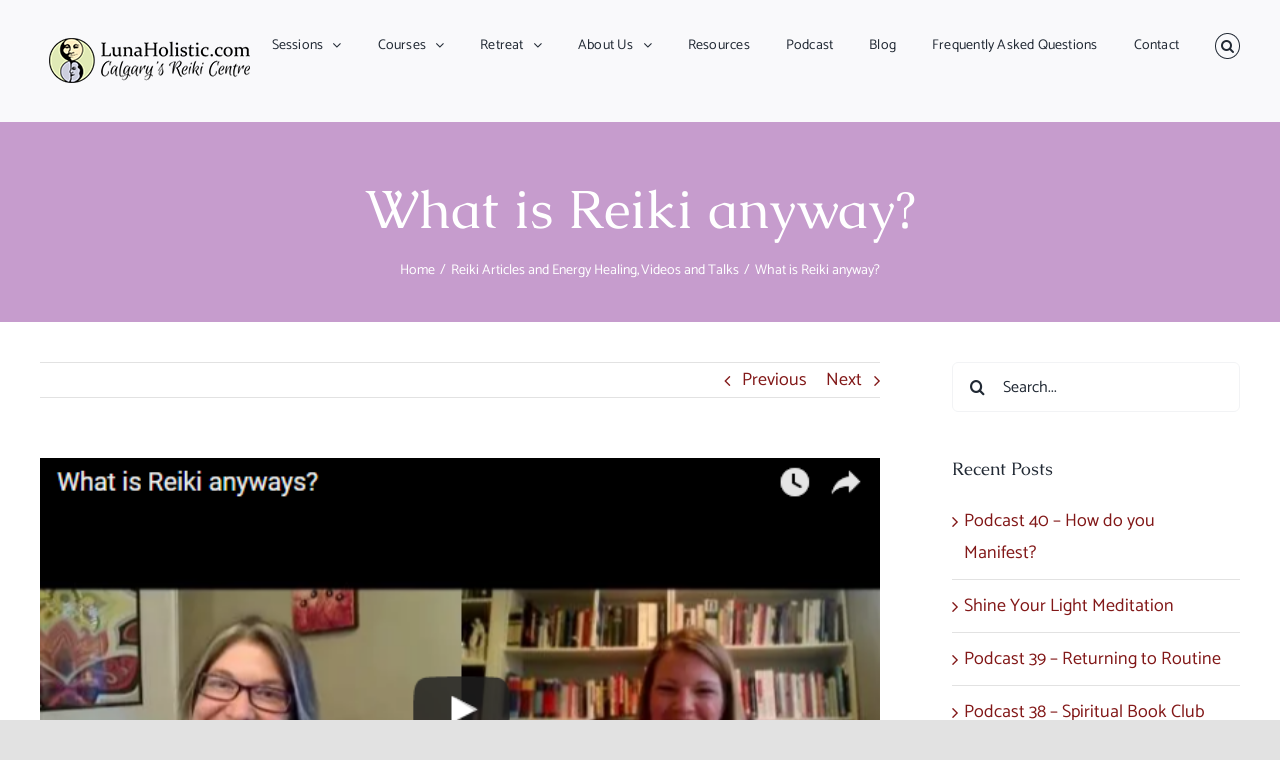

--- FILE ---
content_type: text/html; charset=UTF-8
request_url: https://www.lunaholistic.com/blog/what-is-reiki-anyway/
body_size: 24828
content:
<!DOCTYPE html>
<html class="avada-html-layout-wide avada-html-header-position-top" lang="en-US" prefix="og: http://ogp.me/ns# fb: http://ogp.me/ns/fb#">
<head>
	<meta http-equiv="X-UA-Compatible" content="IE=edge" />
	<meta http-equiv="Content-Type" content="text/html; charset=utf-8"/>
	<meta name="viewport" content="width=device-width, initial-scale=1" />
	<meta name='robots' content='index, follow, max-image-preview:large, max-snippet:-1, max-video-preview:-1' />
	<style>img:is([sizes="auto" i], [sizes^="auto," i]) { contain-intrinsic-size: 3000px 1500px }</style>
	<script>window._wca = window._wca || [];</script>
<meta property="og:title" content="What is Reiki anyway?"/>
<meta property="og:description" content="I had the privilege of being interviewed by Deanne Barrett of the Radiant Mom Podcast. It was an amazing experience and generated such a great conversation."/>
<meta property="og:image" content="https://www.lunaholistic.com/wp-content/uploads/2016/06/Screenshot-2016-06-21-14.00.03.png"/>
<meta property="og:image:width" content="592" />
<meta property="og:image:height" content="335" />
<meta property="og:image:type" content="image/png" />
<meta property="og:type" content="article"/>
<meta property="og:article:published_time" content="2016-06-21 13:08:37"/>
<meta property="og:article:modified_time" content="2023-10-11 15:09:12"/>
<meta property="og:article:tag" content="energy"/>
<meta property="og:article:tag" content="peace"/>
<meta property="og:article:tag" content="Reiki Techniques and Healing Tips"/>
<meta name="twitter:card" content="summary">
<meta name="twitter:title" content="What is Reiki anyway?"/>
<meta name="twitter:description" content="I had the privilege of being interviewed by Deanne Barrett of the Radiant Mom Podcast. It was an amazing experience and generated such a great conversation."/>
<meta name="twitter:image" content="https://www.lunaholistic.com/wp-content/uploads/2016/06/Screenshot-2016-06-21-14.00.03.png"/>
<meta name="author" content="Geneva Robins"/>

	<!-- This site is optimized with the Yoast SEO Premium plugin v26.0 (Yoast SEO v26.3) - https://yoast.com/wordpress/plugins/seo/ -->
	<title>What is Reiki anyway? - LunaHolistic.com</title>
	<link rel="canonical" href="https://www.lunaholistic.com/blog/what-is-reiki-anyway/" />
	<meta property="og:url" content="https://www.lunaholistic.com/blog/what-is-reiki-anyway/" />
	<meta property="og:site_name" content="LunaHolistic.com" />
	<meta property="article:publisher" content="https://www.facebook.com/LunaHolistic/" />
	<meta property="article:published_time" content="2016-06-21T20:08:37+00:00" />
	<meta property="article:modified_time" content="2023-10-11T21:09:12+00:00" />
	<meta property="og:image" content="https://www.lunaholistic.com/wp-content/uploads/2016/06/Screenshot-2016-06-21-14.00.03.png" />
	<meta property="og:image:width" content="592" />
	<meta property="og:image:height" content="335" />
	<meta property="og:image:type" content="image/png" />
	<meta name="author" content="Geneva Robins" />
	<meta name="twitter:label1" content="Written by" />
	<meta name="twitter:data1" content="Geneva Robins" />
	<meta name="twitter:label2" content="Est. reading time" />
	<meta name="twitter:data2" content="1 minute" />
	<script type="application/ld+json" class="yoast-schema-graph">{"@context":"https://schema.org","@graph":[{"@type":"Article","@id":"https://www.lunaholistic.com/blog/what-is-reiki-anyway/#article","isPartOf":{"@id":"https://www.lunaholistic.com/blog/what-is-reiki-anyway/"},"author":{"name":"Geneva Robins","@id":"https://www.lunaholistic.com/#/schema/person/2a1876e431970bf7ec221bc70979d55b"},"headline":"What is Reiki anyway?","datePublished":"2016-06-21T20:08:37+00:00","dateModified":"2023-10-11T21:09:12+00:00","mainEntityOfPage":{"@id":"https://www.lunaholistic.com/blog/what-is-reiki-anyway/"},"wordCount":108,"commentCount":0,"publisher":{"@id":"https://www.lunaholistic.com/#organization"},"image":{"@id":"https://www.lunaholistic.com/blog/what-is-reiki-anyway/#primaryimage"},"thumbnailUrl":"https://www.lunaholistic.com/wp-content/uploads/2016/06/Screenshot-2016-06-21-14.00.03.png","keywords":["energy","peace","Reiki Techniques and Healing Tips"],"articleSection":["Reiki Articles and Energy Healing","Videos and Talks"],"inLanguage":"en-US","potentialAction":[{"@type":"CommentAction","name":"Comment","target":["https://www.lunaholistic.com/blog/what-is-reiki-anyway/#respond"]}]},{"@type":"WebPage","@id":"https://www.lunaholistic.com/blog/what-is-reiki-anyway/","url":"https://www.lunaholistic.com/blog/what-is-reiki-anyway/","name":"What is Reiki anyway? - LunaHolistic.com","isPartOf":{"@id":"https://www.lunaholistic.com/#website"},"primaryImageOfPage":{"@id":"https://www.lunaholistic.com/blog/what-is-reiki-anyway/#primaryimage"},"image":{"@id":"https://www.lunaholistic.com/blog/what-is-reiki-anyway/#primaryimage"},"thumbnailUrl":"https://www.lunaholistic.com/wp-content/uploads/2016/06/Screenshot-2016-06-21-14.00.03.png","datePublished":"2016-06-21T20:08:37+00:00","dateModified":"2023-10-11T21:09:12+00:00","breadcrumb":{"@id":"https://www.lunaholistic.com/blog/what-is-reiki-anyway/#breadcrumb"},"inLanguage":"en-US","potentialAction":[{"@type":"ReadAction","target":["https://www.lunaholistic.com/blog/what-is-reiki-anyway/"]}]},{"@type":"ImageObject","inLanguage":"en-US","@id":"https://www.lunaholistic.com/blog/what-is-reiki-anyway/#primaryimage","url":"https://www.lunaholistic.com/wp-content/uploads/2016/06/Screenshot-2016-06-21-14.00.03.png","contentUrl":"https://www.lunaholistic.com/wp-content/uploads/2016/06/Screenshot-2016-06-21-14.00.03.png","width":592,"height":335},{"@type":"BreadcrumbList","@id":"https://www.lunaholistic.com/blog/what-is-reiki-anyway/#breadcrumb","itemListElement":[{"@type":"ListItem","position":1,"name":"Home","item":"https://www.lunaholistic.com/"},{"@type":"ListItem","position":2,"name":"Blog","item":"https://www.lunaholistic.com/blog/"},{"@type":"ListItem","position":3,"name":"What is Reiki anyway?"}]},{"@type":"WebSite","@id":"https://www.lunaholistic.com/#website","url":"https://www.lunaholistic.com/","name":"LunaHolistic.com","description":"Calgary&#039;s Reiki Centre","publisher":{"@id":"https://www.lunaholistic.com/#organization"},"potentialAction":[{"@type":"SearchAction","target":{"@type":"EntryPoint","urlTemplate":"https://www.lunaholistic.com/?s={search_term_string}"},"query-input":{"@type":"PropertyValueSpecification","valueRequired":true,"valueName":"search_term_string"}}],"inLanguage":"en-US"},{"@type":"Organization","@id":"https://www.lunaholistic.com/#organization","name":"LunaHolistic Inc.","url":"https://www.lunaholistic.com/","logo":{"@type":"ImageObject","inLanguage":"en-US","@id":"https://www.lunaholistic.com/#/schema/logo/image/","url":"https://www.lunaholistic.com/wp-content/uploads/2017/07/Logo-new-main.png","contentUrl":"https://www.lunaholistic.com/wp-content/uploads/2017/07/Logo-new-main.png","width":559,"height":125,"caption":"LunaHolistic Inc."},"image":{"@id":"https://www.lunaholistic.com/#/schema/logo/image/"},"sameAs":["https://www.facebook.com/LunaHolistic/","https://www.instagram.com/lunaholisticyyc/","https://www.linkedin.com/company/lunaholistic","https://www.youtube.com/channel/UC5enoeBOyE0RaOkNyQ9_VXw?view_as=subscriber"]},{"@type":"Person","@id":"https://www.lunaholistic.com/#/schema/person/2a1876e431970bf7ec221bc70979d55b","name":"Geneva Robins","image":{"@type":"ImageObject","inLanguage":"en-US","@id":"https://www.lunaholistic.com/#/schema/person/image/","url":"https://secure.gravatar.com/avatar/089dba2251b78a333c1a63073cec57b006756beb241c45e7f8d39b8d449ab752?s=96&d=blank&r=g","contentUrl":"https://secure.gravatar.com/avatar/089dba2251b78a333c1a63073cec57b006756beb241c45e7f8d39b8d449ab752?s=96&d=blank&r=g","caption":"Geneva Robins"},"description":"Geneva Robins, M.Sc. is a Reiki Master and teacher in the Usui Shiki Ryoho System of Natural Healing and a scientist with a Master’s degree in ecology. She is the founder of the LunaHolistic Lineage of Reiki, where Reiki is taught over the course of a year of intensive study. Geneva is the author of “The Secret Art of Happiness: How to Change Your Life with the Reiki Ideals.” She lives in Calgary, Alberta, Canada, under Treaty 7, the traditional territory of the Kainai, Siksika, Piikani, Tsuut’ina, Stoney Nakoda, and Metis nations. She is grateful for the hospitality of First People's and their descendants.","sameAs":["https://www.lunaholistic.com/team/geneva-robins/"],"url":"https://www.lunaholistic.com/blog/author/geneva-robins/"}]}</script>
	<!-- / Yoast SEO Premium plugin. -->


<link rel='dns-prefetch' href='//stats.wp.com' />
<link rel='dns-prefetch' href='//v0.wordpress.com' />
<link rel='dns-prefetch' href='//widgets.wp.com' />
<link rel='dns-prefetch' href='//s0.wp.com' />
<link rel='dns-prefetch' href='//0.gravatar.com' />
<link rel='dns-prefetch' href='//1.gravatar.com' />
<link rel='dns-prefetch' href='//2.gravatar.com' />
<link rel='preconnect' href='//c0.wp.com' />
<link rel="alternate" type="application/rss+xml" title="LunaHolistic.com &raquo; Feed" href="https://www.lunaholistic.com/feed/" />
<link rel="alternate" type="application/rss+xml" title="LunaHolistic.com &raquo; Comments Feed" href="https://www.lunaholistic.com/comments/feed/" />
<link rel="alternate" type="text/calendar" title="LunaHolistic.com &raquo; iCal Feed" href="https://www.lunaholistic.com/events/?ical=1" />
		
		
		
				<link rel="alternate" type="application/rss+xml" title="LunaHolistic.com &raquo; What is Reiki anyway? Comments Feed" href="https://www.lunaholistic.com/blog/what-is-reiki-anyway/feed/" />
					<meta name="description" content="I had the privilege of being interviewed by Deanne Barrett of the Radiant Mom Podcast. It was an amazing experience and generated such a great conversation.

In this video clip, Deanne asks one of the most common questions I get asked by people. &quot;What is Reiki anyway?&quot;

I love answering this one!

https://youtu.be/2eCbN9HlBoE

&nbsp;

Reiki is the same thing"/>
				
		<meta property="og:locale" content="en_US"/>
		<meta property="og:type" content="article"/>
		<meta property="og:site_name" content="LunaHolistic.com"/>
		<meta property="og:title" content="What is Reiki anyway? - LunaHolistic.com"/>
				<meta property="og:description" content="I had the privilege of being interviewed by Deanne Barrett of the Radiant Mom Podcast. It was an amazing experience and generated such a great conversation.

In this video clip, Deanne asks one of the most common questions I get asked by people. &quot;What is Reiki anyway?&quot;

I love answering this one!

https://youtu.be/2eCbN9HlBoE

&nbsp;

Reiki is the same thing"/>
				<meta property="og:url" content="https://www.lunaholistic.com/blog/what-is-reiki-anyway/"/>
										<meta property="article:published_time" content="2016-06-21T20:08:37-07:00"/>
							<meta property="article:modified_time" content="2023-10-11T21:09:12-07:00"/>
								<meta name="author" content="Geneva Robins"/>
								<meta property="og:image" content="https://www.lunaholistic.com/wp-content/uploads/2016/06/Screenshot-2016-06-21-14.00.03.png"/>
		<meta property="og:image:width" content="592"/>
		<meta property="og:image:height" content="335"/>
		<meta property="og:image:type" content="image/png"/>
				<script type="text/javascript">
/* <![CDATA[ */
window._wpemojiSettings = {"baseUrl":"https:\/\/s.w.org\/images\/core\/emoji\/16.0.1\/72x72\/","ext":".png","svgUrl":"https:\/\/s.w.org\/images\/core\/emoji\/16.0.1\/svg\/","svgExt":".svg","source":{"concatemoji":"https:\/\/www.lunaholistic.com\/wp-includes\/js\/wp-emoji-release.min.js?ver=6.8.3"}};
/*! This file is auto-generated */
!function(s,n){var o,i,e;function c(e){try{var t={supportTests:e,timestamp:(new Date).valueOf()};sessionStorage.setItem(o,JSON.stringify(t))}catch(e){}}function p(e,t,n){e.clearRect(0,0,e.canvas.width,e.canvas.height),e.fillText(t,0,0);var t=new Uint32Array(e.getImageData(0,0,e.canvas.width,e.canvas.height).data),a=(e.clearRect(0,0,e.canvas.width,e.canvas.height),e.fillText(n,0,0),new Uint32Array(e.getImageData(0,0,e.canvas.width,e.canvas.height).data));return t.every(function(e,t){return e===a[t]})}function u(e,t){e.clearRect(0,0,e.canvas.width,e.canvas.height),e.fillText(t,0,0);for(var n=e.getImageData(16,16,1,1),a=0;a<n.data.length;a++)if(0!==n.data[a])return!1;return!0}function f(e,t,n,a){switch(t){case"flag":return n(e,"\ud83c\udff3\ufe0f\u200d\u26a7\ufe0f","\ud83c\udff3\ufe0f\u200b\u26a7\ufe0f")?!1:!n(e,"\ud83c\udde8\ud83c\uddf6","\ud83c\udde8\u200b\ud83c\uddf6")&&!n(e,"\ud83c\udff4\udb40\udc67\udb40\udc62\udb40\udc65\udb40\udc6e\udb40\udc67\udb40\udc7f","\ud83c\udff4\u200b\udb40\udc67\u200b\udb40\udc62\u200b\udb40\udc65\u200b\udb40\udc6e\u200b\udb40\udc67\u200b\udb40\udc7f");case"emoji":return!a(e,"\ud83e\udedf")}return!1}function g(e,t,n,a){var r="undefined"!=typeof WorkerGlobalScope&&self instanceof WorkerGlobalScope?new OffscreenCanvas(300,150):s.createElement("canvas"),o=r.getContext("2d",{willReadFrequently:!0}),i=(o.textBaseline="top",o.font="600 32px Arial",{});return e.forEach(function(e){i[e]=t(o,e,n,a)}),i}function t(e){var t=s.createElement("script");t.src=e,t.defer=!0,s.head.appendChild(t)}"undefined"!=typeof Promise&&(o="wpEmojiSettingsSupports",i=["flag","emoji"],n.supports={everything:!0,everythingExceptFlag:!0},e=new Promise(function(e){s.addEventListener("DOMContentLoaded",e,{once:!0})}),new Promise(function(t){var n=function(){try{var e=JSON.parse(sessionStorage.getItem(o));if("object"==typeof e&&"number"==typeof e.timestamp&&(new Date).valueOf()<e.timestamp+604800&&"object"==typeof e.supportTests)return e.supportTests}catch(e){}return null}();if(!n){if("undefined"!=typeof Worker&&"undefined"!=typeof OffscreenCanvas&&"undefined"!=typeof URL&&URL.createObjectURL&&"undefined"!=typeof Blob)try{var e="postMessage("+g.toString()+"("+[JSON.stringify(i),f.toString(),p.toString(),u.toString()].join(",")+"));",a=new Blob([e],{type:"text/javascript"}),r=new Worker(URL.createObjectURL(a),{name:"wpTestEmojiSupports"});return void(r.onmessage=function(e){c(n=e.data),r.terminate(),t(n)})}catch(e){}c(n=g(i,f,p,u))}t(n)}).then(function(e){for(var t in e)n.supports[t]=e[t],n.supports.everything=n.supports.everything&&n.supports[t],"flag"!==t&&(n.supports.everythingExceptFlag=n.supports.everythingExceptFlag&&n.supports[t]);n.supports.everythingExceptFlag=n.supports.everythingExceptFlag&&!n.supports.flag,n.DOMReady=!1,n.readyCallback=function(){n.DOMReady=!0}}).then(function(){return e}).then(function(){var e;n.supports.everything||(n.readyCallback(),(e=n.source||{}).concatemoji?t(e.concatemoji):e.wpemoji&&e.twemoji&&(t(e.twemoji),t(e.wpemoji)))}))}((window,document),window._wpemojiSettings);
/* ]]> */
</script>
<style id='wp-emoji-styles-inline-css' type='text/css'>

	img.wp-smiley, img.emoji {
		display: inline !important;
		border: none !important;
		box-shadow: none !important;
		height: 1em !important;
		width: 1em !important;
		margin: 0 0.07em !important;
		vertical-align: -0.1em !important;
		background: none !important;
		padding: 0 !important;
	}
</style>
<link rel='stylesheet' id='wp-block-library-css' href='https://c0.wp.com/c/6.8.3/wp-includes/css/dist/block-library/style.min.css' type='text/css' media='all' />
<style id='wp-block-library-theme-inline-css' type='text/css'>
.wp-block-audio :where(figcaption){color:#555;font-size:13px;text-align:center}.is-dark-theme .wp-block-audio :where(figcaption){color:#ffffffa6}.wp-block-audio{margin:0 0 1em}.wp-block-code{border:1px solid #ccc;border-radius:4px;font-family:Menlo,Consolas,monaco,monospace;padding:.8em 1em}.wp-block-embed :where(figcaption){color:#555;font-size:13px;text-align:center}.is-dark-theme .wp-block-embed :where(figcaption){color:#ffffffa6}.wp-block-embed{margin:0 0 1em}.blocks-gallery-caption{color:#555;font-size:13px;text-align:center}.is-dark-theme .blocks-gallery-caption{color:#ffffffa6}:root :where(.wp-block-image figcaption){color:#555;font-size:13px;text-align:center}.is-dark-theme :root :where(.wp-block-image figcaption){color:#ffffffa6}.wp-block-image{margin:0 0 1em}.wp-block-pullquote{border-bottom:4px solid;border-top:4px solid;color:currentColor;margin-bottom:1.75em}.wp-block-pullquote cite,.wp-block-pullquote footer,.wp-block-pullquote__citation{color:currentColor;font-size:.8125em;font-style:normal;text-transform:uppercase}.wp-block-quote{border-left:.25em solid;margin:0 0 1.75em;padding-left:1em}.wp-block-quote cite,.wp-block-quote footer{color:currentColor;font-size:.8125em;font-style:normal;position:relative}.wp-block-quote:where(.has-text-align-right){border-left:none;border-right:.25em solid;padding-left:0;padding-right:1em}.wp-block-quote:where(.has-text-align-center){border:none;padding-left:0}.wp-block-quote.is-large,.wp-block-quote.is-style-large,.wp-block-quote:where(.is-style-plain){border:none}.wp-block-search .wp-block-search__label{font-weight:700}.wp-block-search__button{border:1px solid #ccc;padding:.375em .625em}:where(.wp-block-group.has-background){padding:1.25em 2.375em}.wp-block-separator.has-css-opacity{opacity:.4}.wp-block-separator{border:none;border-bottom:2px solid;margin-left:auto;margin-right:auto}.wp-block-separator.has-alpha-channel-opacity{opacity:1}.wp-block-separator:not(.is-style-wide):not(.is-style-dots){width:100px}.wp-block-separator.has-background:not(.is-style-dots){border-bottom:none;height:1px}.wp-block-separator.has-background:not(.is-style-wide):not(.is-style-dots){height:2px}.wp-block-table{margin:0 0 1em}.wp-block-table td,.wp-block-table th{word-break:normal}.wp-block-table :where(figcaption){color:#555;font-size:13px;text-align:center}.is-dark-theme .wp-block-table :where(figcaption){color:#ffffffa6}.wp-block-video :where(figcaption){color:#555;font-size:13px;text-align:center}.is-dark-theme .wp-block-video :where(figcaption){color:#ffffffa6}.wp-block-video{margin:0 0 1em}:root :where(.wp-block-template-part.has-background){margin-bottom:0;margin-top:0;padding:1.25em 2.375em}
</style>
<style id='classic-theme-styles-inline-css' type='text/css'>
/*! This file is auto-generated */
.wp-block-button__link{color:#fff;background-color:#32373c;border-radius:9999px;box-shadow:none;text-decoration:none;padding:calc(.667em + 2px) calc(1.333em + 2px);font-size:1.125em}.wp-block-file__button{background:#32373c;color:#fff;text-decoration:none}
</style>
<link rel='stylesheet' id='mediaelement-css' href='https://c0.wp.com/c/6.8.3/wp-includes/js/mediaelement/mediaelementplayer-legacy.min.css' type='text/css' media='all' />
<link rel='stylesheet' id='wp-mediaelement-css' href='https://c0.wp.com/c/6.8.3/wp-includes/js/mediaelement/wp-mediaelement.min.css' type='text/css' media='all' />
<style id='jetpack-sharing-buttons-style-inline-css' type='text/css'>
.jetpack-sharing-buttons__services-list{display:flex;flex-direction:row;flex-wrap:wrap;gap:0;list-style-type:none;margin:5px;padding:0}.jetpack-sharing-buttons__services-list.has-small-icon-size{font-size:12px}.jetpack-sharing-buttons__services-list.has-normal-icon-size{font-size:16px}.jetpack-sharing-buttons__services-list.has-large-icon-size{font-size:24px}.jetpack-sharing-buttons__services-list.has-huge-icon-size{font-size:36px}@media print{.jetpack-sharing-buttons__services-list{display:none!important}}.editor-styles-wrapper .wp-block-jetpack-sharing-buttons{gap:0;padding-inline-start:0}ul.jetpack-sharing-buttons__services-list.has-background{padding:1.25em 2.375em}
</style>
<style id='global-styles-inline-css' type='text/css'>
:root{--wp--preset--aspect-ratio--square: 1;--wp--preset--aspect-ratio--4-3: 4/3;--wp--preset--aspect-ratio--3-4: 3/4;--wp--preset--aspect-ratio--3-2: 3/2;--wp--preset--aspect-ratio--2-3: 2/3;--wp--preset--aspect-ratio--16-9: 16/9;--wp--preset--aspect-ratio--9-16: 9/16;--wp--preset--color--black: #000000;--wp--preset--color--cyan-bluish-gray: #abb8c3;--wp--preset--color--white: #ffffff;--wp--preset--color--pale-pink: #f78da7;--wp--preset--color--vivid-red: #cf2e2e;--wp--preset--color--luminous-vivid-orange: #ff6900;--wp--preset--color--luminous-vivid-amber: #fcb900;--wp--preset--color--light-green-cyan: #7bdcb5;--wp--preset--color--vivid-green-cyan: #00d084;--wp--preset--color--pale-cyan-blue: #8ed1fc;--wp--preset--color--vivid-cyan-blue: #0693e3;--wp--preset--color--vivid-purple: #9b51e0;--wp--preset--color--awb-color-1: #ffffff;--wp--preset--color--awb-color-2: #f9f9fb;--wp--preset--color--awb-color-3: #f2f3f5;--wp--preset--color--awb-color-4: #e2e2e2;--wp--preset--color--awb-color-5: #c69ccd;--wp--preset--color--awb-color-6: #4a4e57;--wp--preset--color--awb-color-7: #e10707;--wp--preset--color--awb-color-8: #212934;--wp--preset--color--awb-color-custom-1: #e0ebcb;--wp--preset--color--awb-color-custom-2: #849974;--wp--preset--color--awb-color-custom-3: #36384c;--wp--preset--color--awb-color-custom-4: #613a43;--wp--preset--color--awb-color-custom-5: #e3bab3;--wp--preset--color--awb-color-custom-6: #e9dccd;--wp--preset--color--awb-color-custom-7: #cccedd;--wp--preset--color--awb-color-custom-8: #feedc1;--wp--preset--color--awb-color-custom-9: #f6f0e6;--wp--preset--color--awb-color-custom-10: #821818;--wp--preset--color--awb-color-custom-11: #9ca1cd;--wp--preset--color--awb-color-custom-12: #e3edf1;--wp--preset--color--awb-color-custom-13: #555b6e;--wp--preset--color--awb-color-custom-14: #f4e6f6;--wp--preset--gradient--vivid-cyan-blue-to-vivid-purple: linear-gradient(135deg,rgba(6,147,227,1) 0%,rgb(155,81,224) 100%);--wp--preset--gradient--light-green-cyan-to-vivid-green-cyan: linear-gradient(135deg,rgb(122,220,180) 0%,rgb(0,208,130) 100%);--wp--preset--gradient--luminous-vivid-amber-to-luminous-vivid-orange: linear-gradient(135deg,rgba(252,185,0,1) 0%,rgba(255,105,0,1) 100%);--wp--preset--gradient--luminous-vivid-orange-to-vivid-red: linear-gradient(135deg,rgba(255,105,0,1) 0%,rgb(207,46,46) 100%);--wp--preset--gradient--very-light-gray-to-cyan-bluish-gray: linear-gradient(135deg,rgb(238,238,238) 0%,rgb(169,184,195) 100%);--wp--preset--gradient--cool-to-warm-spectrum: linear-gradient(135deg,rgb(74,234,220) 0%,rgb(151,120,209) 20%,rgb(207,42,186) 40%,rgb(238,44,130) 60%,rgb(251,105,98) 80%,rgb(254,248,76) 100%);--wp--preset--gradient--blush-light-purple: linear-gradient(135deg,rgb(255,206,236) 0%,rgb(152,150,240) 100%);--wp--preset--gradient--blush-bordeaux: linear-gradient(135deg,rgb(254,205,165) 0%,rgb(254,45,45) 50%,rgb(107,0,62) 100%);--wp--preset--gradient--luminous-dusk: linear-gradient(135deg,rgb(255,203,112) 0%,rgb(199,81,192) 50%,rgb(65,88,208) 100%);--wp--preset--gradient--pale-ocean: linear-gradient(135deg,rgb(255,245,203) 0%,rgb(182,227,212) 50%,rgb(51,167,181) 100%);--wp--preset--gradient--electric-grass: linear-gradient(135deg,rgb(202,248,128) 0%,rgb(113,206,126) 100%);--wp--preset--gradient--midnight: linear-gradient(135deg,rgb(2,3,129) 0%,rgb(40,116,252) 100%);--wp--preset--font-size--small: 13.5px;--wp--preset--font-size--medium: 20px;--wp--preset--font-size--large: 27px;--wp--preset--font-size--x-large: 42px;--wp--preset--font-size--normal: 18px;--wp--preset--font-size--xlarge: 36px;--wp--preset--font-size--huge: 54px;--wp--preset--spacing--20: 0.44rem;--wp--preset--spacing--30: 0.67rem;--wp--preset--spacing--40: 1rem;--wp--preset--spacing--50: 1.5rem;--wp--preset--spacing--60: 2.25rem;--wp--preset--spacing--70: 3.38rem;--wp--preset--spacing--80: 5.06rem;--wp--preset--shadow--natural: 6px 6px 9px rgba(0, 0, 0, 0.2);--wp--preset--shadow--deep: 12px 12px 50px rgba(0, 0, 0, 0.4);--wp--preset--shadow--sharp: 6px 6px 0px rgba(0, 0, 0, 0.2);--wp--preset--shadow--outlined: 6px 6px 0px -3px rgba(255, 255, 255, 1), 6px 6px rgba(0, 0, 0, 1);--wp--preset--shadow--crisp: 6px 6px 0px rgba(0, 0, 0, 1);}:where(.is-layout-flex){gap: 0.5em;}:where(.is-layout-grid){gap: 0.5em;}body .is-layout-flex{display: flex;}.is-layout-flex{flex-wrap: wrap;align-items: center;}.is-layout-flex > :is(*, div){margin: 0;}body .is-layout-grid{display: grid;}.is-layout-grid > :is(*, div){margin: 0;}:where(.wp-block-columns.is-layout-flex){gap: 2em;}:where(.wp-block-columns.is-layout-grid){gap: 2em;}:where(.wp-block-post-template.is-layout-flex){gap: 1.25em;}:where(.wp-block-post-template.is-layout-grid){gap: 1.25em;}.has-black-color{color: var(--wp--preset--color--black) !important;}.has-cyan-bluish-gray-color{color: var(--wp--preset--color--cyan-bluish-gray) !important;}.has-white-color{color: var(--wp--preset--color--white) !important;}.has-pale-pink-color{color: var(--wp--preset--color--pale-pink) !important;}.has-vivid-red-color{color: var(--wp--preset--color--vivid-red) !important;}.has-luminous-vivid-orange-color{color: var(--wp--preset--color--luminous-vivid-orange) !important;}.has-luminous-vivid-amber-color{color: var(--wp--preset--color--luminous-vivid-amber) !important;}.has-light-green-cyan-color{color: var(--wp--preset--color--light-green-cyan) !important;}.has-vivid-green-cyan-color{color: var(--wp--preset--color--vivid-green-cyan) !important;}.has-pale-cyan-blue-color{color: var(--wp--preset--color--pale-cyan-blue) !important;}.has-vivid-cyan-blue-color{color: var(--wp--preset--color--vivid-cyan-blue) !important;}.has-vivid-purple-color{color: var(--wp--preset--color--vivid-purple) !important;}.has-black-background-color{background-color: var(--wp--preset--color--black) !important;}.has-cyan-bluish-gray-background-color{background-color: var(--wp--preset--color--cyan-bluish-gray) !important;}.has-white-background-color{background-color: var(--wp--preset--color--white) !important;}.has-pale-pink-background-color{background-color: var(--wp--preset--color--pale-pink) !important;}.has-vivid-red-background-color{background-color: var(--wp--preset--color--vivid-red) !important;}.has-luminous-vivid-orange-background-color{background-color: var(--wp--preset--color--luminous-vivid-orange) !important;}.has-luminous-vivid-amber-background-color{background-color: var(--wp--preset--color--luminous-vivid-amber) !important;}.has-light-green-cyan-background-color{background-color: var(--wp--preset--color--light-green-cyan) !important;}.has-vivid-green-cyan-background-color{background-color: var(--wp--preset--color--vivid-green-cyan) !important;}.has-pale-cyan-blue-background-color{background-color: var(--wp--preset--color--pale-cyan-blue) !important;}.has-vivid-cyan-blue-background-color{background-color: var(--wp--preset--color--vivid-cyan-blue) !important;}.has-vivid-purple-background-color{background-color: var(--wp--preset--color--vivid-purple) !important;}.has-black-border-color{border-color: var(--wp--preset--color--black) !important;}.has-cyan-bluish-gray-border-color{border-color: var(--wp--preset--color--cyan-bluish-gray) !important;}.has-white-border-color{border-color: var(--wp--preset--color--white) !important;}.has-pale-pink-border-color{border-color: var(--wp--preset--color--pale-pink) !important;}.has-vivid-red-border-color{border-color: var(--wp--preset--color--vivid-red) !important;}.has-luminous-vivid-orange-border-color{border-color: var(--wp--preset--color--luminous-vivid-orange) !important;}.has-luminous-vivid-amber-border-color{border-color: var(--wp--preset--color--luminous-vivid-amber) !important;}.has-light-green-cyan-border-color{border-color: var(--wp--preset--color--light-green-cyan) !important;}.has-vivid-green-cyan-border-color{border-color: var(--wp--preset--color--vivid-green-cyan) !important;}.has-pale-cyan-blue-border-color{border-color: var(--wp--preset--color--pale-cyan-blue) !important;}.has-vivid-cyan-blue-border-color{border-color: var(--wp--preset--color--vivid-cyan-blue) !important;}.has-vivid-purple-border-color{border-color: var(--wp--preset--color--vivid-purple) !important;}.has-vivid-cyan-blue-to-vivid-purple-gradient-background{background: var(--wp--preset--gradient--vivid-cyan-blue-to-vivid-purple) !important;}.has-light-green-cyan-to-vivid-green-cyan-gradient-background{background: var(--wp--preset--gradient--light-green-cyan-to-vivid-green-cyan) !important;}.has-luminous-vivid-amber-to-luminous-vivid-orange-gradient-background{background: var(--wp--preset--gradient--luminous-vivid-amber-to-luminous-vivid-orange) !important;}.has-luminous-vivid-orange-to-vivid-red-gradient-background{background: var(--wp--preset--gradient--luminous-vivid-orange-to-vivid-red) !important;}.has-very-light-gray-to-cyan-bluish-gray-gradient-background{background: var(--wp--preset--gradient--very-light-gray-to-cyan-bluish-gray) !important;}.has-cool-to-warm-spectrum-gradient-background{background: var(--wp--preset--gradient--cool-to-warm-spectrum) !important;}.has-blush-light-purple-gradient-background{background: var(--wp--preset--gradient--blush-light-purple) !important;}.has-blush-bordeaux-gradient-background{background: var(--wp--preset--gradient--blush-bordeaux) !important;}.has-luminous-dusk-gradient-background{background: var(--wp--preset--gradient--luminous-dusk) !important;}.has-pale-ocean-gradient-background{background: var(--wp--preset--gradient--pale-ocean) !important;}.has-electric-grass-gradient-background{background: var(--wp--preset--gradient--electric-grass) !important;}.has-midnight-gradient-background{background: var(--wp--preset--gradient--midnight) !important;}.has-small-font-size{font-size: var(--wp--preset--font-size--small) !important;}.has-medium-font-size{font-size: var(--wp--preset--font-size--medium) !important;}.has-large-font-size{font-size: var(--wp--preset--font-size--large) !important;}.has-x-large-font-size{font-size: var(--wp--preset--font-size--x-large) !important;}
:where(.wp-block-post-template.is-layout-flex){gap: 1.25em;}:where(.wp-block-post-template.is-layout-grid){gap: 1.25em;}
:where(.wp-block-columns.is-layout-flex){gap: 2em;}:where(.wp-block-columns.is-layout-grid){gap: 2em;}
:root :where(.wp-block-pullquote){font-size: 1.5em;line-height: 1.6;}
</style>
<style id='woocommerce-inline-inline-css' type='text/css'>
.woocommerce form .form-row .required { visibility: visible; }
</style>
<link rel='stylesheet' id='grw-public-main-css-css' href='https://www.lunaholistic.com/wp-content/plugins/widget-google-reviews/assets/css/public-main.css?ver=6.7' type='text/css' media='all' />
<link rel='stylesheet' id='brands-styles-css' href='https://c0.wp.com/p/woocommerce/10.3.5/assets/css/brands.css' type='text/css' media='all' />
<link rel='stylesheet' id='jetpack_likes-css' href='https://c0.wp.com/p/jetpack/15.2/modules/likes/style.css' type='text/css' media='all' />
<link rel='stylesheet' id='fusion-dynamic-css-css' href='https://www.lunaholistic.com/wp-content/uploads/fusion-styles/c80d1ff46e2b4861975adcf1d30ce7d8.min.css?ver=3.13.3' type='text/css' media='all' />
<script type="text/javascript" src="https://c0.wp.com/c/6.8.3/wp-includes/js/jquery/jquery.min.js" id="jquery-core-js"></script>
<script type="text/javascript" src="https://c0.wp.com/c/6.8.3/wp-includes/js/jquery/jquery-migrate.min.js" id="jquery-migrate-js"></script>
<script type="text/javascript" src="https://c0.wp.com/p/woocommerce/10.3.5/assets/js/jquery-blockui/jquery.blockUI.min.js" id="wc-jquery-blockui-js" defer="defer" data-wp-strategy="defer"></script>
<script type="text/javascript" id="wc-add-to-cart-js-extra">
/* <![CDATA[ */
var wc_add_to_cart_params = {"ajax_url":"\/wp-admin\/admin-ajax.php","wc_ajax_url":"\/?wc-ajax=%%endpoint%%","i18n_view_cart":"View cart","cart_url":"https:\/\/www.lunaholistic.com\/cart\/","is_cart":"","cart_redirect_after_add":"no"};
/* ]]> */
</script>
<script type="text/javascript" src="https://c0.wp.com/p/woocommerce/10.3.5/assets/js/frontend/add-to-cart.min.js" id="wc-add-to-cart-js" defer="defer" data-wp-strategy="defer"></script>
<script type="text/javascript" src="https://c0.wp.com/p/woocommerce/10.3.5/assets/js/js-cookie/js.cookie.min.js" id="wc-js-cookie-js" defer="defer" data-wp-strategy="defer"></script>
<script type="text/javascript" id="woocommerce-js-extra">
/* <![CDATA[ */
var woocommerce_params = {"ajax_url":"\/wp-admin\/admin-ajax.php","wc_ajax_url":"\/?wc-ajax=%%endpoint%%","i18n_password_show":"Show password","i18n_password_hide":"Hide password"};
/* ]]> */
</script>
<script type="text/javascript" src="https://c0.wp.com/p/woocommerce/10.3.5/assets/js/frontend/woocommerce.min.js" id="woocommerce-js" defer="defer" data-wp-strategy="defer"></script>
<script type="text/javascript" defer="defer" src="https://www.lunaholistic.com/wp-content/plugins/widget-google-reviews/assets/js/public-main.js?ver=6.7" id="grw-public-main-js-js"></script>
<script type="text/javascript" id="WCPAY_ASSETS-js-extra">
/* <![CDATA[ */
var wcpayAssets = {"url":"https:\/\/www.lunaholistic.com\/wp-content\/plugins\/woocommerce-payments\/dist\/"};
/* ]]> */
</script>
<script type="text/javascript" src="https://stats.wp.com/s-202546.js" id="woocommerce-analytics-js" defer="defer" data-wp-strategy="defer"></script>
<link rel="https://api.w.org/" href="https://www.lunaholistic.com/wp-json/" /><link rel="alternate" title="JSON" type="application/json" href="https://www.lunaholistic.com/wp-json/wp/v2/posts/3031" /><link rel="EditURI" type="application/rsd+xml" title="RSD" href="https://www.lunaholistic.com/xmlrpc.php?rsd" />
<meta name="generator" content="WordPress 6.8.3" />
<meta name="generator" content="WooCommerce 10.3.5" />
<link rel='shortlink' href='https://www.lunaholistic.com/?p=3031' />
<link rel="alternate" title="oEmbed (JSON)" type="application/json+oembed" href="https://www.lunaholistic.com/wp-json/oembed/1.0/embed?url=https%3A%2F%2Fwww.lunaholistic.com%2Fblog%2Fwhat-is-reiki-anyway%2F" />
<link rel="alternate" title="oEmbed (XML)" type="text/xml+oembed" href="https://www.lunaholistic.com/wp-json/oembed/1.0/embed?url=https%3A%2F%2Fwww.lunaholistic.com%2Fblog%2Fwhat-is-reiki-anyway%2F&#038;format=xml" />
<meta name="tec-api-version" content="v1"><meta name="tec-api-origin" content="https://www.lunaholistic.com"><link rel="alternate" href="https://www.lunaholistic.com/wp-json/tribe/events/v1/" />	<style>img#wpstats{display:none}</style>
		<link rel="apple-touch-icon" sizes="72x72" href="/wp-content/uploads/fbrfg/apple-touch-icon.png">
<link rel="icon" type="image/png" sizes="32x32" href="/wp-content/uploads/fbrfg/favicon-32x32.png">
<link rel="icon" type="image/png" sizes="16x16" href="/wp-content/uploads/fbrfg/favicon-16x16.png">
<link rel="manifest" href="/wp-content/uploads/fbrfg/site.webmanifest">
<link rel="mask-icon" href="/wp-content/uploads/fbrfg/safari-pinned-tab.svg" color="#5bbad5">
<link rel="shortcut icon" href="/wp-content/uploads/fbrfg/favicon.ico">
<meta name="msapplication-TileColor" content="#faf2de">
<meta name="msapplication-config" content="/wp-content/uploads/fbrfg/browserconfig.xml">
<meta name="theme-color" content="#ffffff"><meta name="pinterest-rich-pin" content="false" /><link rel="preload" href="https://www.lunaholistic.com/wp-content/themes/Avada/includes/lib/assets/fonts/icomoon/awb-icons.woff" as="font" type="font/woff" crossorigin><link rel="preload" href="//www.lunaholistic.com/wp-content/themes/Avada/includes/lib/assets/fonts/fontawesome/webfonts/fa-brands-400.woff2" as="font" type="font/woff2" crossorigin><link rel="preload" href="//www.lunaholistic.com/wp-content/themes/Avada/includes/lib/assets/fonts/fontawesome/webfonts/fa-regular-400.woff2" as="font" type="font/woff2" crossorigin><link rel="preload" href="//www.lunaholistic.com/wp-content/themes/Avada/includes/lib/assets/fonts/fontawesome/webfonts/fa-solid-900.woff2" as="font" type="font/woff2" crossorigin><link rel="preload" href="https://fonts.gstatic.com/s/antic/v20/TuGfUVB8XY5DRZZMq9k.woff2" as="font" type="font/woff2" crossorigin><link rel="preload" href="https://fonts.gstatic.com/s/catamaran/v28/o-0IIpQoyXQa2RxT7-5r5TRA.woff2" as="font" type="font/woff2" crossorigin><link rel="preload" href="https://fonts.gstatic.com/s/caudex/v19/esDQ311QOP6BJUr4zfKB.woff2" as="font" type="font/woff2" crossorigin><style type="text/css" id="css-fb-visibility">@media screen and (max-width: 640px){.fusion-no-small-visibility{display:none !important;}body .sm-text-align-center{text-align:center !important;}body .sm-text-align-left{text-align:left !important;}body .sm-text-align-right{text-align:right !important;}body .sm-flex-align-center{justify-content:center !important;}body .sm-flex-align-flex-start{justify-content:flex-start !important;}body .sm-flex-align-flex-end{justify-content:flex-end !important;}body .sm-mx-auto{margin-left:auto !important;margin-right:auto !important;}body .sm-ml-auto{margin-left:auto !important;}body .sm-mr-auto{margin-right:auto !important;}body .fusion-absolute-position-small{position:absolute;top:auto;width:100%;}.awb-sticky.awb-sticky-small{ position: sticky; top: var(--awb-sticky-offset,0); }}@media screen and (min-width: 641px) and (max-width: 1024px){.fusion-no-medium-visibility{display:none !important;}body .md-text-align-center{text-align:center !important;}body .md-text-align-left{text-align:left !important;}body .md-text-align-right{text-align:right !important;}body .md-flex-align-center{justify-content:center !important;}body .md-flex-align-flex-start{justify-content:flex-start !important;}body .md-flex-align-flex-end{justify-content:flex-end !important;}body .md-mx-auto{margin-left:auto !important;margin-right:auto !important;}body .md-ml-auto{margin-left:auto !important;}body .md-mr-auto{margin-right:auto !important;}body .fusion-absolute-position-medium{position:absolute;top:auto;width:100%;}.awb-sticky.awb-sticky-medium{ position: sticky; top: var(--awb-sticky-offset,0); }}@media screen and (min-width: 1025px){.fusion-no-large-visibility{display:none !important;}body .lg-text-align-center{text-align:center !important;}body .lg-text-align-left{text-align:left !important;}body .lg-text-align-right{text-align:right !important;}body .lg-flex-align-center{justify-content:center !important;}body .lg-flex-align-flex-start{justify-content:flex-start !important;}body .lg-flex-align-flex-end{justify-content:flex-end !important;}body .lg-mx-auto{margin-left:auto !important;margin-right:auto !important;}body .lg-ml-auto{margin-left:auto !important;}body .lg-mr-auto{margin-right:auto !important;}body .fusion-absolute-position-large{position:absolute;top:auto;width:100%;}.awb-sticky.awb-sticky-large{ position: sticky; top: var(--awb-sticky-offset,0); }}</style>	<noscript><style>.woocommerce-product-gallery{ opacity: 1 !important; }</style></noscript>
			<style type="text/css" id="wp-custom-css">
			.avada-page-titlebar-wrapper { margin-bottom:40px; }		</style>
				<script type="text/javascript">
			var doc = document.documentElement;
			doc.setAttribute( 'data-useragent', navigator.userAgent );
		</script>
		
	</head>

<body class="wp-singular post-template-default single single-post postid-3031 single-format-standard wp-theme-Avada theme-Avada woocommerce-no-js tribe-no-js has-sidebar fusion-image-hovers fusion-pagination-sizing fusion-button_type-flat fusion-button_span-no fusion-button_gradient-linear avada-image-rollover-circle-yes avada-image-rollover-yes avada-image-rollover-direction-left fusion-has-button-gradient fusion-body ltr fusion-sticky-header no-tablet-sticky-header no-mobile-sticky-header no-mobile-slidingbar avada-has-rev-slider-styles fusion-disable-outline fusion-sub-menu-fade mobile-logo-pos-left layout-wide-mode avada-has-boxed-modal-shadow- layout-scroll-offset-full avada-has-zero-margin-offset-top fusion-top-header menu-text-align-center fusion-woo-product-design-classic fusion-woo-shop-page-columns-4 fusion-woo-related-columns-4 fusion-woo-archive-page-columns-3 avada-has-woo-gallery-disabled woo-sale-badge-circle woo-outofstock-badge-top_bar mobile-menu-design-classic fusion-show-pagination-text fusion-header-layout-v1 avada-responsive avada-footer-fx-none avada-menu-highlight-style-bottombar fusion-search-form-clean fusion-main-menu-search-overlay fusion-avatar-circle avada-sticky-shrinkage avada-dropdown-styles avada-blog-layout-medium avada-blog-archive-layout-medium avada-ec-not-100-width avada-ec-meta-layout-sidebar avada-header-shadow-no avada-menu-icon-position-left avada-has-megamenu-shadow avada-has-mainmenu-dropdown-divider fusion-has-main-nav-icon-circle avada-has-mobile-menu-search avada-has-main-nav-search-icon avada-has-breadcrumb-mobile-hidden avada-has-titlebar-bar_and_content avada-header-border-color-full-transparent avada-has-pagination-width_height avada-flyout-menu-direction-fade avada-ec-views-v2" data-awb-post-id="3031">
		<a class="skip-link screen-reader-text" href="#content">Skip to content</a>

	<div id="boxed-wrapper">
		
		<div id="wrapper" class="fusion-wrapper">
			<div id="home" style="position:relative;top:-1px;"></div>
							
					
			<header class="fusion-header-wrapper">
				<div class="fusion-header-v1 fusion-logo-alignment fusion-logo-left fusion-sticky-menu- fusion-sticky-logo-1 fusion-mobile-logo-1  fusion-mobile-menu-design-classic">
					<div class="fusion-header-sticky-height"></div>
<div class="fusion-header">
	<div class="fusion-row">
					<div class="fusion-logo" data-margin-top="31px" data-margin-bottom="31px" data-margin-left="0px" data-margin-right="0px">
			<a class="fusion-logo-link"  href="https://www.lunaholistic.com/" >

						<!-- standard logo -->
			<img src="https://www.lunaholistic.com/wp-content/uploads/2018/08/Logo-new-sticky.png" srcset="https://www.lunaholistic.com/wp-content/uploads/2018/08/Logo-new-sticky.png 1x, https://www.lunaholistic.com/wp-content/uploads/2017/07/Logo-new-main-300x67.png 2x" width="220" height="60" style="max-height:60px;height:auto;" alt="LunaHolistic.com Logo" data-retina_logo_url="https://www.lunaholistic.com/wp-content/uploads/2017/07/Logo-new-main-300x67.png" class="fusion-standard-logo" />

											<!-- mobile logo -->
				<img src="https://www.lunaholistic.com/wp-content/uploads/2018/08/Logo-new-sticky.png" srcset="https://www.lunaholistic.com/wp-content/uploads/2018/08/Logo-new-sticky.png 1x, https://www.lunaholistic.com/wp-content/uploads/2017/07/Logo-new-main.png 2x" width="220" height="60" style="max-height:60px;height:auto;" alt="LunaHolistic.com Logo" data-retina_logo_url="https://www.lunaholistic.com/wp-content/uploads/2017/07/Logo-new-main.png" class="fusion-mobile-logo" />
			
											<!-- sticky header logo -->
				<img src="https://www.lunaholistic.com/wp-content/uploads/2018/08/Logo-new-sticky.png" srcset="https://www.lunaholistic.com/wp-content/uploads/2018/08/Logo-new-sticky.png 1x, https://www.lunaholistic.com/wp-content/uploads/2017/07/Logo-new-main.png 2x" width="220" height="60" style="max-height:60px;height:auto;" alt="LunaHolistic.com Logo" data-retina_logo_url="https://www.lunaholistic.com/wp-content/uploads/2017/07/Logo-new-main.png" class="fusion-sticky-logo" />
					</a>
		</div>		<nav class="fusion-main-menu" aria-label="Main Menu"><div class="fusion-overlay-search">		<form role="search" class="searchform fusion-search-form  fusion-search-form-clean" method="get" action="https://www.lunaholistic.com/">
			<div class="fusion-search-form-content">

				
				<div class="fusion-search-field search-field">
					<label><span class="screen-reader-text">Search for:</span>
													<input type="search" value="" name="s" class="s" placeholder="Search..." required aria-required="true" aria-label="Search..."/>
											</label>
				</div>
				<div class="fusion-search-button search-button">
					<input type="submit" class="fusion-search-submit searchsubmit" aria-label="Search" value="&#xf002;" />
									</div>

				
			</div>


			
		</form>
		<div class="fusion-search-spacer"></div><a href="#" role="button" aria-label="Close Search" class="fusion-close-search"></a></div><ul id="menu-main" class="fusion-menu"><li  id="menu-item-3496"  class="menu-item menu-item-type-post_type menu-item-object-page menu-item-has-children menu-item-3496 fusion-dropdown-menu"  data-item-id="3496"><a  href="https://www.lunaholistic.com/sessions/" class="fusion-bottombar-highlight"><span class="menu-text">Sessions</span> <span class="fusion-caret"><i class="fusion-dropdown-indicator" aria-hidden="true"></i></span></a><ul class="sub-menu"><li  id="menu-item-3376"  class="menu-item menu-item-type-post_type menu-item-object-page menu-item-3376 fusion-dropdown-submenu" ><a  href="https://www.lunaholistic.com/sessions/reiki-sessions/" class="fusion-bottombar-highlight"><span>Reiki Sessions</span></a></li><li  id="menu-item-3492"  class="menu-item menu-item-type-post_type menu-item-object-page menu-item-3492 fusion-dropdown-submenu" ><a  href="https://www.lunaholistic.com/sessions/intuitive-readings/" class="fusion-bottombar-highlight"><span>Intuitive Readings</span></a></li><li  id="menu-item-3489"  class="menu-item menu-item-type-post_type menu-item-object-page menu-item-3489 fusion-dropdown-submenu" ><a  href="https://www.lunaholistic.com/sessions/sound-healing/" class="fusion-bottombar-highlight"><span>Sound Healing</span></a></li><li  id="menu-item-3491"  class="menu-item menu-item-type-post_type menu-item-object-page menu-item-3491 fusion-dropdown-submenu" ><a  href="https://www.lunaholistic.com/sessions/trilotherapy/" class="fusion-bottombar-highlight"><span>Trilotherapy</span></a></li><li  id="menu-item-3488"  class="menu-item menu-item-type-post_type menu-item-object-page menu-item-3488 fusion-dropdown-submenu" ><a  href="https://www.lunaholistic.com/sessions/holistic-business-mentoring/" class="fusion-bottombar-highlight"><span>Energetic Eight Business Coaching</span></a></li><li  id="menu-item-7320"  class="menu-item menu-item-type-post_type menu-item-object-page menu-item-has-children menu-item-7320 fusion-dropdown-submenu" ><a  href="https://www.lunaholistic.com/sessions/special-sessions/" class="fusion-bottombar-highlight"><span>Special Reiki and Meditation Sessions</span> <span class="fusion-caret"><i class="fusion-dropdown-indicator" aria-hidden="true"></i></span></a><ul class="sub-menu"><li  id="menu-item-6885"  class="menu-item menu-item-type-post_type menu-item-object-page menu-item-6885" ><a  href="https://www.lunaholistic.com/sessions/special-sessions/creative-manifesting-session/" class="fusion-bottombar-highlight"><span>Creative Manifesting Session</span></a></li></ul></li><li  id="menu-item-4314"  class="menu-item menu-item-type-post_type menu-item-object-page menu-item-4314 fusion-dropdown-submenu" ><a  href="https://www.lunaholistic.com/sessions/virtual-services/" class="fusion-bottombar-highlight"><span>VIRTUAL Services</span></a></li><li  id="menu-item-4613"  class="menu-item menu-item-type-post_type menu-item-object-page menu-item-4613 fusion-dropdown-submenu" ><a  href="https://www.lunaholistic.com/sessions/gift-cards/" class="fusion-bottombar-highlight"><span>Gift Cards</span></a></li><li  id="menu-item-5803"  class="menu-item menu-item-type-post_type menu-item-object-page menu-item-5803 fusion-dropdown-submenu" ><a  href="https://www.lunaholistic.com/giving-back-program/" class="fusion-bottombar-highlight"><span>Giving Back Program</span></a></li></ul></li><li  id="menu-item-3441"  class="menu-item menu-item-type-post_type menu-item-object-page menu-item-has-children menu-item-3441 fusion-dropdown-menu"  data-item-id="3441"><a  href="https://www.lunaholistic.com/courses/" class="fusion-bottombar-highlight"><span class="menu-text">Courses</span> <span class="fusion-caret"><i class="fusion-dropdown-indicator" aria-hidden="true"></i></span></a><ul class="sub-menu"><li  id="menu-item-3737"  class="menu-item menu-item-type-post_type menu-item-object-page menu-item-has-children menu-item-3737 fusion-dropdown-submenu" ><a  href="https://www.lunaholistic.com/courses/upcoming-courses/" class="fusion-bottombar-highlight"><span>Upcoming Courses</span> <span class="fusion-caret"><i class="fusion-dropdown-indicator" aria-hidden="true"></i></span></a><ul class="sub-menu"><li  id="menu-item-8357"  class="menu-item menu-item-type-custom menu-item-object-custom menu-item-8357" ><a  href="https://www.lunaholistic.com/events/" class="fusion-bottombar-highlight"><span>Events</span></a></li><li  id="menu-item-4749"  class="menu-item menu-item-type-post_type menu-item-object-page menu-item-4749" ><a  href="https://www.lunaholistic.com/courses/reiki-course-application/" class="fusion-bottombar-highlight"><span>Reiki Course Application</span></a></li><li  id="menu-item-4086"  class="menu-item menu-item-type-post_type menu-item-object-page menu-item-4086" ><a  href="https://www.lunaholistic.com/courses/payment-plan/" class="fusion-bottombar-highlight"><span>Payment Plans</span></a></li><li  id="menu-item-4083"  class="menu-item menu-item-type-post_type menu-item-object-page menu-item-4083" ><a  href="https://www.lunaholistic.com/courses/angel-rate-application/" class="fusion-bottombar-highlight"><span>Angel Rate Application</span></a></li></ul></li><li  id="menu-item-3736"  class="menu-item menu-item-type-post_type menu-item-object-page menu-item-3736 fusion-dropdown-submenu" ><a  href="https://www.lunaholistic.com/courses/" class="fusion-bottombar-highlight"><span>Overview</span></a></li><li  id="menu-item-3307"  class="menu-item menu-item-type-post_type menu-item-object-page menu-item-3307 fusion-dropdown-submenu" ><a  href="https://www.lunaholistic.com/courses/level-i/" class="fusion-bottombar-highlight"><span>Level I</span></a></li><li  id="menu-item-3352"  class="menu-item menu-item-type-post_type menu-item-object-page menu-item-3352 fusion-dropdown-submenu" ><a  href="https://www.lunaholistic.com/courses/level-ii/" class="fusion-bottombar-highlight"><span>Level II</span></a></li><li  id="menu-item-3355"  class="menu-item menu-item-type-post_type menu-item-object-page menu-item-3355 fusion-dropdown-submenu" ><a  href="https://www.lunaholistic.com/courses/level-i-and-ii-refresher/" class="fusion-bottombar-highlight"><span>Level I and II Refresher</span></a></li><li  id="menu-item-3363"  class="menu-item menu-item-type-post_type menu-item-object-page menu-item-3363 fusion-dropdown-submenu" ><a  href="https://www.lunaholistic.com/courses/level-iii/" class="fusion-bottombar-highlight"><span>Level III</span></a></li><li  id="menu-item-3369"  class="menu-item menu-item-type-post_type menu-item-object-page menu-item-3369 fusion-dropdown-submenu" ><a  href="https://www.lunaholistic.com/courses/master-level/" class="fusion-bottombar-highlight"><span>Master Level</span></a></li></ul></li><li  id="menu-item-6242"  class="menu-item menu-item-type-post_type menu-item-object-page menu-item-has-children menu-item-6242 fusion-dropdown-menu"  data-item-id="6242"><a  href="https://www.lunaholistic.com/retreat/" class="fusion-bottombar-highlight"><span class="menu-text">Retreat</span> <span class="fusion-caret"><i class="fusion-dropdown-indicator" aria-hidden="true"></i></span></a><ul class="sub-menu"><li  id="menu-item-7686"  class="menu-item menu-item-type-post_type menu-item-object-page menu-item-7686 fusion-dropdown-submenu" ><a  href="https://www.lunaholistic.com/retreat/staycation-retreats-in-calgary/" class="fusion-bottombar-highlight"><span>Staycation Retreats in Calgary</span></a></li></ul></li><li  id="menu-item-21"  class="menu-item menu-item-type-post_type menu-item-object-page menu-item-has-children menu-item-21 fusion-dropdown-menu"  data-item-id="21"><a  href="https://www.lunaholistic.com/about-us/" class="fusion-bottombar-highlight"><span class="menu-text">About Us</span> <span class="fusion-caret"><i class="fusion-dropdown-indicator" aria-hidden="true"></i></span></a><ul class="sub-menu"><li  id="menu-item-3746"  class="menu-item menu-item-type-post_type menu-item-object-page menu-item-3746 fusion-dropdown-submenu" ><a  href="https://www.lunaholistic.com/about-us/" class="fusion-bottombar-highlight"><span>About LunaHolistic</span></a></li><li  id="menu-item-3750"  class="menu-item menu-item-type-post_type menu-item-object-page menu-item-3750 fusion-dropdown-submenu" ><a  href="https://www.lunaholistic.com/team/" class="fusion-bottombar-highlight"><span>Our Team</span></a></li><li  id="menu-item-3463"  class="menu-item menu-item-type-post_type menu-item-object-page menu-item-3463 fusion-dropdown-submenu" ><a  href="https://www.lunaholistic.com/testimonials/" class="fusion-bottombar-highlight"><span>Testimonials</span></a></li><li  id="menu-item-5804"  class="menu-item menu-item-type-post_type menu-item-object-page menu-item-5804 fusion-dropdown-submenu" ><a  href="https://www.lunaholistic.com/giving-back-program/" class="fusion-bottombar-highlight"><span>Giving Back Program</span></a></li></ul></li><li  id="menu-item-4267"  class="menu-item menu-item-type-post_type menu-item-object-page menu-item-4267"  data-item-id="4267"><a  href="https://www.lunaholistic.com/resources/" class="fusion-bottombar-highlight"><span class="menu-text">Resources</span></a></li><li  id="menu-item-5567"  class="menu-item menu-item-type-post_type menu-item-object-page menu-item-5567"  data-item-id="5567"><a  href="https://www.lunaholistic.com/podcast/" class="fusion-bottombar-highlight"><span class="menu-text">Podcast</span></a></li><li  id="menu-item-3098"  class="menu-item menu-item-type-post_type menu-item-object-page current_page_parent menu-item-3098"  data-item-id="3098"><a  href="https://www.lunaholistic.com/blog/" class="fusion-bottombar-highlight"><span class="menu-text">Blog</span></a></li><li  id="menu-item-5397"  class="menu-item menu-item-type-post_type menu-item-object-page menu-item-5397"  data-item-id="5397"><a  href="https://www.lunaholistic.com/faq/" class="fusion-bottombar-highlight"><span class="menu-text">Frequently Asked Questions</span></a></li><li  id="menu-item-20"  class="menu-item menu-item-type-post_type menu-item-object-page menu-item-20"  data-item-id="20"><a  href="https://www.lunaholistic.com/contact/" class="fusion-bottombar-highlight"><span class="menu-text">Contact</span></a></li><li class="fusion-custom-menu-item fusion-main-menu-search fusion-search-overlay"><a class="fusion-main-menu-icon" href="#" aria-label="Search" data-title="Search" title="Search" role="button" aria-expanded="false"></a></li></ul></nav>
<nav class="fusion-mobile-nav-holder fusion-mobile-menu-text-align-left" aria-label="Main Menu Mobile"></nav>

		
<div class="fusion-clearfix"></div>
<div class="fusion-mobile-menu-search">
			<form role="search" class="searchform fusion-search-form  fusion-search-form-clean" method="get" action="https://www.lunaholistic.com/">
			<div class="fusion-search-form-content">

				
				<div class="fusion-search-field search-field">
					<label><span class="screen-reader-text">Search for:</span>
													<input type="search" value="" name="s" class="s" placeholder="Search..." required aria-required="true" aria-label="Search..."/>
											</label>
				</div>
				<div class="fusion-search-button search-button">
					<input type="submit" class="fusion-search-submit searchsubmit" aria-label="Search" value="&#xf002;" />
									</div>

				
			</div>


			
		</form>
		</div>
			</div>
</div>
				</div>
				<div class="fusion-clearfix"></div>
			</header>
								
							<div id="sliders-container" class="fusion-slider-visibility">
					</div>
				
					
							
			<section class="avada-page-titlebar-wrapper" aria-label="Page Title Bar">
	<div class="fusion-page-title-bar fusion-page-title-bar-none fusion-page-title-bar-center">
		<div class="fusion-page-title-row">
			<div class="fusion-page-title-wrapper">
				<div class="fusion-page-title-captions">

																							<h1 class="entry-title">What is Reiki anyway?</h1>

											
																		<div class="fusion-page-title-secondary">
								<nav class="fusion-breadcrumbs awb-yoast-breadcrumbs" aria-label="Breadcrumb"><ol class="awb-breadcrumb-list"><li class="fusion-breadcrumb-item awb-breadcrumb-sep awb-home" ><a href="https://www.lunaholistic.com" class="fusion-breadcrumb-link"><span >Home</span></a></li><li class="fusion-breadcrumb-item awb-term-sep" ><a href="https://www.lunaholistic.com/blog/category/reiki/" class="fusion-breadcrumb-link"><span >Reiki Articles and Energy Healing</span></a></li><li class="fusion-breadcrumb-item awb-breadcrumb-sep" ><a href="https://www.lunaholistic.com/blog/category/videos/" class="fusion-breadcrumb-link"><span >Videos and Talks</span></a></li><li class="fusion-breadcrumb-item"  aria-current="page"><span  class="breadcrumb-leaf">What is Reiki anyway?</span></li></ol></nav>							</div>
											
				</div>

				
			</div>
		</div>
	</div>
</section>

						<main id="main" class="clearfix ">
				<div class="fusion-row" style="">

<section id="content" style="float: left;">
			<div class="single-navigation clearfix">
			<a href="https://www.lunaholistic.com/blog/why-i-left-my-science-job-for-reiki/" rel="prev">Previous</a>			<a href="https://www.lunaholistic.com/blog/full-strawberry-moon-riding-out-energetic-turbulence/" rel="next">Next</a>		</div>
	
					<article id="post-3031" class="post post-3031 type-post status-publish format-standard has-post-thumbnail hentry category-reiki category-videos tag-energy tag-peace tag-reiki">
						
														<div class="fusion-flexslider flexslider fusion-flexslider-loading post-slideshow fusion-post-slideshow">
				<ul class="slides">
																<li>
																																<a href="https://www.lunaholistic.com/wp-content/uploads/2016/06/Screenshot-2016-06-21-14.00.03.png" data-rel="iLightbox[gallery3031]" title="" data-title="Screenshot 2016-06-21 14.00.03" data-caption="" aria-label="Screenshot 2016-06-21 14.00.03">
										<span class="screen-reader-text">View Larger Image</span>
										<img width="592" height="335" src="data:image/svg+xml,%3Csvg%20xmlns%3D%27http%3A%2F%2Fwww.w3.org%2F2000%2Fsvg%27%20width%3D%27592%27%20height%3D%27335%27%20viewBox%3D%270%200%20592%20335%27%3E%3Crect%20width%3D%27592%27%20height%3D%27335%27%20fill-opacity%3D%220%22%2F%3E%3C%2Fsvg%3E" class="attachment-full size-full lazyload wp-post-image" alt="" decoding="async" fetchpriority="high" data-orig-src="https://www.lunaholistic.com/wp-content/uploads/2016/06/Screenshot-2016-06-21-14.00.03.png" />									</a>
																					</li>

																																																																																																															</ul>
			</div>
						
												<div class="fusion-post-title-meta-wrap">
												<h2 class="entry-title fusion-post-title">What is Reiki anyway?</h2>									<div class="fusion-meta-info"><div class="fusion-meta-info-wrapper">By <span class="vcard"><span class="fn"><a href="https://www.lunaholistic.com/blog/author/geneva-robins/" title="Posts by Geneva Robins" rel="author">Geneva Robins</a></span></span><span class="fusion-inline-sep">|</span><span class="updated rich-snippet-hidden">2023-10-11T15:09:12-06:00</span><span>June 21, 2016</span><span class="fusion-inline-sep">|</span>Categories: <a href="https://www.lunaholistic.com/blog/category/reiki/" rel="category tag">Reiki Articles and Energy Healing</a>, <a href="https://www.lunaholistic.com/blog/category/videos/" rel="category tag">Videos and Talks</a><span class="fusion-inline-sep">|</span><span class="meta-tags">Tags: <a href="https://www.lunaholistic.com/blog/tag/energy/" rel="tag">energy</a>, <a href="https://www.lunaholistic.com/blog/tag/peace/" rel="tag">peace</a>, <a href="https://www.lunaholistic.com/blog/tag/reiki/" rel="tag">Reiki Techniques and Healing Tips</a></span><span class="fusion-inline-sep">|</span><span class="fusion-comments"><a href="https://www.lunaholistic.com/blog/what-is-reiki-anyway/#respond">0 Comments</a></span></div></div>					</div>
										<div class="post-content">
				<p>I had the privilege of being interviewed by Deanne Barrett of the <a href="https://radiantmom.ca/">Radiant Mom Podcast</a>. It was an amazing experience and generated such a great conversation.</p>
<p>In this video clip, Deanne asks one of the most common questions I get asked by people. &#8220;What is Reiki anyway?&#8221;<span id="more-3031"></span></p>
<p>I love answering this one!</p>
<div class="video-shortcode"><iframe class="lazyload" title="What is Reiki anyways?" width="1200" height="675" src="data:image/svg+xml,%3Csvg%20xmlns%3D%27http%3A%2F%2Fwww.w3.org%2F2000%2Fsvg%27%20width%3D%271200%27%20height%3D%27675%27%20viewBox%3D%270%200%201200%20675%27%3E%3Crect%20width%3D%271200%27%20height%3D%27675%27%20fill-opacity%3D%220%22%2F%3E%3C%2Fsvg%3E" data-orig-src="https://www.youtube.com/embed/2eCbN9HlBoE?feature=oembed" frameborder="0" allow="accelerometer; autoplay; clipboard-write; encrypted-media; gyroscope; picture-in-picture; web-share" referrerpolicy="strict-origin-when-cross-origin" allowfullscreen></iframe></div>
<p>&nbsp;</p>
<p>Reiki is the same thing as chi, prana, or Universal Life Force energy. It is directed through the practitioner&#8217;s hands and is guided by the intention and the highest, most loving intelligence of the universe. It feels restful, restorative, and peaceful. I love it! 🙂</p>
<p>&nbsp;</p>
							</div>

																<div class="fusion-sharing-box fusion-theme-sharing-box fusion-single-sharing-box">
		<h4>Share This Story!</h4>
		<div class="fusion-social-networks"><div class="fusion-social-networks-wrapper"><a  class="fusion-social-network-icon fusion-tooltip fusion-facebook awb-icon-facebook" style="color:var(--sharing_social_links_icon_color);" data-placement="top" data-title="Facebook" data-toggle="tooltip" title="Facebook" href="https://www.facebook.com/sharer.php?u=https%3A%2F%2Fwww.lunaholistic.com%2Fblog%2Fwhat-is-reiki-anyway%2F&amp;t=What%20is%20Reiki%20anyway%3F" target="_blank" rel="noreferrer"><span class="screen-reader-text">Facebook</span></a><a  class="fusion-social-network-icon fusion-tooltip fusion-twitter awb-icon-twitter" style="color:var(--sharing_social_links_icon_color);" data-placement="top" data-title="X" data-toggle="tooltip" title="X" href="https://x.com/intent/post?url=https%3A%2F%2Fwww.lunaholistic.com%2Fblog%2Fwhat-is-reiki-anyway%2F&amp;text=What%20is%20Reiki%20anyway%3F" target="_blank" rel="noopener noreferrer"><span class="screen-reader-text">X</span></a><a  class="fusion-social-network-icon fusion-tooltip fusion-reddit awb-icon-reddit" style="color:var(--sharing_social_links_icon_color);" data-placement="top" data-title="Reddit" data-toggle="tooltip" title="Reddit" href="https://reddit.com/submit?url=https://www.lunaholistic.com/blog/what-is-reiki-anyway/&amp;title=What%20is%20Reiki%20anyway%3F" target="_blank" rel="noopener noreferrer"><span class="screen-reader-text">Reddit</span></a><a  class="fusion-social-network-icon fusion-tooltip fusion-linkedin awb-icon-linkedin" style="color:var(--sharing_social_links_icon_color);" data-placement="top" data-title="LinkedIn" data-toggle="tooltip" title="LinkedIn" href="https://www.linkedin.com/shareArticle?mini=true&amp;url=https%3A%2F%2Fwww.lunaholistic.com%2Fblog%2Fwhat-is-reiki-anyway%2F&amp;title=What%20is%20Reiki%20anyway%3F&amp;summary=I%20had%20the%20privilege%20of%20being%20interviewed%20by%20Deanne%20Barrett%20of%20the%20Radiant%20Mom%20Podcast.%20It%20was%20an%20amazing%20experience%20and%20generated%20such%20a%20great%20conversation.%0D%0A%0D%0AIn%20this%20video%20clip%2C%20Deanne%20asks%20one%20of%20the%20most%20common%20questions%20I%20get%20asked%20by%20people.%20%22What%20is" target="_blank" rel="noopener noreferrer"><span class="screen-reader-text">LinkedIn</span></a><a  class="fusion-social-network-icon fusion-tooltip fusion-whatsapp awb-icon-whatsapp" style="color:var(--sharing_social_links_icon_color);" data-placement="top" data-title="WhatsApp" data-toggle="tooltip" title="WhatsApp" href="https://api.whatsapp.com/send?text=https%3A%2F%2Fwww.lunaholistic.com%2Fblog%2Fwhat-is-reiki-anyway%2F" target="_blank" rel="noopener noreferrer"><span class="screen-reader-text">WhatsApp</span></a><a  class="fusion-social-network-icon fusion-tooltip fusion-telegram awb-icon-telegram" style="color:var(--sharing_social_links_icon_color);" data-placement="top" data-title="Telegram" data-toggle="tooltip" title="Telegram" href="https://t.me/share/url?url=https%3A%2F%2Fwww.lunaholistic.com%2Fblog%2Fwhat-is-reiki-anyway%2F" target="_blank" rel="noopener noreferrer"><span class="screen-reader-text">Telegram</span></a><a  class="fusion-social-network-icon fusion-tooltip fusion-tumblr awb-icon-tumblr" style="color:var(--sharing_social_links_icon_color);" data-placement="top" data-title="Tumblr" data-toggle="tooltip" title="Tumblr" href="https://www.tumblr.com/share/link?url=https%3A%2F%2Fwww.lunaholistic.com%2Fblog%2Fwhat-is-reiki-anyway%2F&amp;name=What%20is%20Reiki%20anyway%3F&amp;description=I%20had%20the%20privilege%20of%20being%20interviewed%20by%20Deanne%20Barrett%20of%20the%20Radiant%20Mom%20Podcast.%20It%20was%20an%20amazing%20experience%20and%20generated%20such%20a%20great%20conversation.%0D%0A%0D%0AIn%20this%20video%20clip%2C%20Deanne%20asks%20one%20of%20the%20most%20common%20questions%20I%20get%20asked%20by%20people.%20%26quot%3BWhat%20is%20Reiki%20anyway%3F%26quot%3B%0D%0A%0D%0AI%20love%20answering%20this%20one%21%0D%0A%0D%0Ahttps%3A%2F%2Fyoutu.be%2F2eCbN9HlBoE%0D%0A%0D%0A%26nbsp%3B%0D%0A%0D%0AReiki%20is%20the%20same" target="_blank" rel="noopener noreferrer"><span class="screen-reader-text">Tumblr</span></a><a  class="fusion-social-network-icon fusion-tooltip fusion-pinterest awb-icon-pinterest" style="color:var(--sharing_social_links_icon_color);" data-placement="top" data-title="Pinterest" data-toggle="tooltip" title="Pinterest" href="https://pinterest.com/pin/create/button/?url=https%3A%2F%2Fwww.lunaholistic.com%2Fblog%2Fwhat-is-reiki-anyway%2F&amp;description=I%20had%20the%20privilege%20of%20being%20interviewed%20by%20Deanne%20Barrett%20of%20the%20Radiant%20Mom%20Podcast.%20It%20was%20an%20amazing%20experience%20and%20generated%20such%20a%20great%20conversation.%0D%0A%0D%0AIn%20this%20video%20clip%2C%20Deanne%20asks%20one%20of%20the%20most%20common%20questions%20I%20get%20asked%20by%20people.%20%26quot%3BWhat%20is%20Reiki%20anyway%3F%26quot%3B%0D%0A%0D%0AI%20love%20answering%20this%20one%21%0D%0A%0D%0Ahttps%3A%2F%2Fyoutu.be%2F2eCbN9HlBoE%0D%0A%0D%0A%26nbsp%3B%0D%0A%0D%0AReiki%20is%20the%20same&amp;media=https%3A%2F%2Fwww.lunaholistic.com%2Fwp-content%2Fuploads%2F2016%2F06%2FScreenshot-2016-06-21-14.00.03.png" target="_blank" rel="noopener noreferrer"><span class="screen-reader-text">Pinterest</span></a><a  class="fusion-social-network-icon fusion-tooltip fusion-vk awb-icon-vk" style="color:var(--sharing_social_links_icon_color);" data-placement="top" data-title="Vk" data-toggle="tooltip" title="Vk" href="https://vk.com/share.php?url=https%3A%2F%2Fwww.lunaholistic.com%2Fblog%2Fwhat-is-reiki-anyway%2F&amp;title=What%20is%20Reiki%20anyway%3F&amp;description=I%20had%20the%20privilege%20of%20being%20interviewed%20by%20Deanne%20Barrett%20of%20the%20Radiant%20Mom%20Podcast.%20It%20was%20an%20amazing%20experience%20and%20generated%20such%20a%20great%20conversation.%0D%0A%0D%0AIn%20this%20video%20clip%2C%20Deanne%20asks%20one%20of%20the%20most%20common%20questions%20I%20get%20asked%20by%20people.%20%26quot%3BWhat%20is%20Reiki%20anyway%3F%26quot%3B%0D%0A%0D%0AI%20love%20answering%20this%20one%21%0D%0A%0D%0Ahttps%3A%2F%2Fyoutu.be%2F2eCbN9HlBoE%0D%0A%0D%0A%26nbsp%3B%0D%0A%0D%0AReiki%20is%20the%20same" target="_blank" rel="noopener noreferrer"><span class="screen-reader-text">Vk</span></a><a  class="fusion-social-network-icon fusion-tooltip fusion-xing awb-icon-xing" style="color:var(--sharing_social_links_icon_color);" data-placement="top" data-title="Xing" data-toggle="tooltip" title="Xing" href="https://www.xing.com/social_plugins/share/new?sc_p=xing-share&amp;h=1&amp;url=https%3A%2F%2Fwww.lunaholistic.com%2Fblog%2Fwhat-is-reiki-anyway%2F" target="_blank" rel="noopener noreferrer"><span class="screen-reader-text">Xing</span></a><a  class="fusion-social-network-icon fusion-tooltip fusion-mail awb-icon-mail fusion-last-social-icon" style="color:var(--sharing_social_links_icon_color);" data-placement="top" data-title="Email" data-toggle="tooltip" title="Email" href="mailto:?body=https://www.lunaholistic.com/blog/what-is-reiki-anyway/&amp;subject=What%20is%20Reiki%20anyway%3F" target="_self" rel="noopener noreferrer"><span class="screen-reader-text">Email</span></a><div class="fusion-clearfix"></div></div></div>	</div>
														<section class="about-author">
																						<div class="fusion-title fusion-title-size-three sep-double sep-solid" style="margin-top:10px;margin-bottom:15px;">
					<h3 class="title-heading-left" style="margin:0;">
						About the Author: 						<a href="https://www.lunaholistic.com/blog/author/geneva-robins/" title="Posts by Geneva Robins" rel="author">Geneva Robins</a>																	</h3>
					<span class="awb-title-spacer"></span>
					<div class="title-sep-container">
						<div class="title-sep sep-double sep-solid"></div>
					</div>
				</div>
										<div class="about-author-container">
							<div class="avatar">
								<img alt='' src='https://secure.gravatar.com/avatar/089dba2251b78a333c1a63073cec57b006756beb241c45e7f8d39b8d449ab752?s=72&#038;d=blank&#038;r=g' srcset='https://secure.gravatar.com/avatar/089dba2251b78a333c1a63073cec57b006756beb241c45e7f8d39b8d449ab752?s=144&#038;d=blank&#038;r=g 2x' class='avatar avatar-72 photo' height='72' width='72' decoding='async'/>							</div>
							<div class="description">
								Geneva Robins, M.Sc. is a Reiki Master and teacher in the Usui Shiki Ryoho System of Natural Healing and a scientist with a Master’s degree in ecology. She is the founder of the LunaHolistic Lineage of Reiki, where Reiki is taught over the course of a year of intensive study.  Geneva is the author of “The Secret Art of Happiness: How to Change Your Life with the Reiki Ideals.” 

She lives in Calgary, Alberta, Canada, under Treaty 7, the traditional territory of the Kainai, Siksika, Piikani, Tsuut’ina, Stoney Nakoda, and Metis nations. She is grateful for the hospitality of First People's and their descendants.							</div>
						</div>
					</section>
								<section class="related-posts single-related-posts">
					<div class="fusion-title fusion-title-size-three sep-double sep-solid" style="margin-top:10px;margin-bottom:15px;">
					<h3 class="title-heading-left" style="margin:0;">
						Related Posts					</h3>
					<span class="awb-title-spacer"></span>
					<div class="title-sep-container">
						<div class="title-sep sep-double sep-solid"></div>
					</div>
				</div>
				
	
	
	
					<div class="awb-carousel awb-swiper awb-swiper-carousel" data-imagesize="fixed" data-metacontent="no" data-autoplay="no" data-touchscroll="no" data-columns="4" data-itemmargin="48px" data-itemwidth="180" data-scrollitems="">
		<div class="swiper-wrapper">
																		<div class="swiper-slide">
					<div class="fusion-carousel-item-wrapper">
						<div  class="fusion-image-wrapper fusion-image-size-fixed" aria-haspopup="true">
					<img src="https://www.lunaholistic.com/wp-content/uploads/2024/05/When-your-Heart-says-Yes-Follow-It-500x383.png" srcset="https://www.lunaholistic.com/wp-content/uploads/2024/05/When-your-Heart-says-Yes-Follow-It-500x383.png 1x, https://www.lunaholistic.com/wp-content/uploads/2024/05/When-your-Heart-says-Yes-Follow-It-500x383@2x.png 2x" width="500" height="383" alt="When your Heart says Yes &#8211; Follow It!" />
	<div class="fusion-rollover">
	<div class="fusion-rollover-content">

														<a class="fusion-rollover-link" href="https://www.lunaholistic.com/blog/when-your-heart-says-yes-follow-it/">When your Heart says Yes &#8211; Follow It!</a>
			
														
								
													<div class="fusion-rollover-sep"></div>
				
																		<a class="fusion-rollover-gallery" href="https://www.lunaholistic.com/wp-content/uploads/2024/05/When-your-Heart-says-Yes-Follow-It.png" data-options="" data-id="7477" data-rel="iLightbox[gallery]" data-title="When your Heart says Yes -Follow It!" data-caption="">
						Gallery					</a>
														
		
												<h4 class="fusion-rollover-title">
					<a class="fusion-rollover-title-link" href="https://www.lunaholistic.com/blog/when-your-heart-says-yes-follow-it/">
						When your Heart says Yes &#8211; Follow It!					</a>
				</h4>
			
								
		
						<a class="fusion-link-wrapper" href="https://www.lunaholistic.com/blog/when-your-heart-says-yes-follow-it/" aria-label="When your Heart says Yes &#8211; Follow It!"></a>
	</div>
</div>
</div>
											</div><!-- fusion-carousel-item-wrapper -->
				</div>
															<div class="swiper-slide">
					<div class="fusion-carousel-item-wrapper">
						<div  class="fusion-image-wrapper fusion-image-size-fixed" aria-haspopup="true">
					<img src="https://www.lunaholistic.com/wp-content/uploads/2024/04/38-500x383.png" srcset="https://www.lunaholistic.com/wp-content/uploads/2024/04/38-500x383.png 1x, https://www.lunaholistic.com/wp-content/uploads/2024/04/38-500x383@2x.png 2x" width="500" height="383" alt="Creative Warm-up &#8211; You can let go and be yourself!" />
	<div class="fusion-rollover">
	<div class="fusion-rollover-content">

														<a class="fusion-rollover-link" href="https://www.lunaholistic.com/blog/creative-warm-up-you-can-let-go-and-be-yourself/">Creative Warm-up &#8211; You can let go and be yourself!</a>
			
														
								
													<div class="fusion-rollover-sep"></div>
				
																		<a class="fusion-rollover-gallery" href="https://www.lunaholistic.com/wp-content/uploads/2024/04/38.png" data-options="" data-id="7392" data-rel="iLightbox[gallery]" data-title="38" data-caption="">
						Gallery					</a>
														
		
												<h4 class="fusion-rollover-title">
					<a class="fusion-rollover-title-link" href="https://www.lunaholistic.com/blog/creative-warm-up-you-can-let-go-and-be-yourself/">
						Creative Warm-up &#8211; You can let go and be yourself!					</a>
				</h4>
			
								
		
						<a class="fusion-link-wrapper" href="https://www.lunaholistic.com/blog/creative-warm-up-you-can-let-go-and-be-yourself/" aria-label="Creative Warm-up &#8211; You can let go and be yourself!"></a>
	</div>
</div>
</div>
											</div><!-- fusion-carousel-item-wrapper -->
				</div>
															<div class="swiper-slide">
					<div class="fusion-carousel-item-wrapper">
						<div  class="fusion-image-wrapper fusion-image-size-fixed" aria-haspopup="true">
					<img src="https://www.lunaholistic.com/wp-content/uploads/2024/02/AMA-What-does-Reiki-Feel-Like-500x383.png" srcset="https://www.lunaholistic.com/wp-content/uploads/2024/02/AMA-What-does-Reiki-Feel-Like-500x383.png 1x, https://www.lunaholistic.com/wp-content/uploads/2024/02/AMA-What-does-Reiki-Feel-Like-500x383@2x.png 2x" width="500" height="383" alt="What does Reiki feel like?" />
	<div class="fusion-rollover">
	<div class="fusion-rollover-content">

														<a class="fusion-rollover-link" href="https://www.lunaholistic.com/blog/what-does-reiki-feel-like/">What does Reiki feel like?</a>
			
														
								
													<div class="fusion-rollover-sep"></div>
				
																		<a class="fusion-rollover-gallery" href="https://www.lunaholistic.com/wp-content/uploads/2024/02/AMA-What-does-Reiki-Feel-Like.png" data-options="" data-id="7238" data-rel="iLightbox[gallery]" data-title="AMA - What does Reiki Feel Like" data-caption="">
						Gallery					</a>
														
		
												<h4 class="fusion-rollover-title">
					<a class="fusion-rollover-title-link" href="https://www.lunaholistic.com/blog/what-does-reiki-feel-like/">
						What does Reiki feel like?					</a>
				</h4>
			
								
		
						<a class="fusion-link-wrapper" href="https://www.lunaholistic.com/blog/what-does-reiki-feel-like/" aria-label="What does Reiki feel like?"></a>
	</div>
</div>
</div>
											</div><!-- fusion-carousel-item-wrapper -->
				</div>
															<div class="swiper-slide">
					<div class="fusion-carousel-item-wrapper">
						<div  class="fusion-image-wrapper fusion-image-size-fixed" aria-haspopup="true">
					<img src="https://www.lunaholistic.com/wp-content/uploads/2024/02/AMA-Can-Reiki-Treat-Depression-500x383.png" srcset="https://www.lunaholistic.com/wp-content/uploads/2024/02/AMA-Can-Reiki-Treat-Depression-500x383.png 1x, https://www.lunaholistic.com/wp-content/uploads/2024/02/AMA-Can-Reiki-Treat-Depression-500x383@2x.png 2x" width="500" height="383" alt="Can Reiki Treat Depression?" />
	<div class="fusion-rollover">
	<div class="fusion-rollover-content">

														<a class="fusion-rollover-link" href="https://www.lunaholistic.com/blog/can-reiki-treat-depression/">Can Reiki Treat Depression?</a>
			
														
								
													<div class="fusion-rollover-sep"></div>
				
																		<a class="fusion-rollover-gallery" href="https://www.lunaholistic.com/wp-content/uploads/2024/02/AMA-Can-Reiki-Treat-Depression.png" data-options="" data-id="7215" data-rel="iLightbox[gallery]" data-title="AMA - Can Reiki Treat Depression" data-caption="">
						Gallery					</a>
														
		
												<h4 class="fusion-rollover-title">
					<a class="fusion-rollover-title-link" href="https://www.lunaholistic.com/blog/can-reiki-treat-depression/">
						Can Reiki Treat Depression?					</a>
				</h4>
			
								
		
						<a class="fusion-link-wrapper" href="https://www.lunaholistic.com/blog/can-reiki-treat-depression/" aria-label="Can Reiki Treat Depression?"></a>
	</div>
</div>
</div>
											</div><!-- fusion-carousel-item-wrapper -->
				</div>
					</div><!-- swiper-wrapper -->
				<div class="awb-swiper-button awb-swiper-button-prev"><i class="awb-icon-angle-left"></i></div><div class="awb-swiper-button awb-swiper-button-next"><i class="awb-icon-angle-right"></i></div>	</div><!-- fusion-carousel -->
</section><!-- related-posts -->


													


		<div id="respond" class="comment-respond">
		<h3 id="reply-title" class="comment-reply-title">Leave A Comment <small><a rel="nofollow" id="cancel-comment-reply-link" href="/blog/what-is-reiki-anyway/#respond" style="display:none;">Cancel reply</a></small></h3><form action="https://www.lunaholistic.com/wp-comments-post.php" method="post" id="commentform" class="comment-form"><div id="comment-textarea"><label class="screen-reader-text" for="comment">Comment</label><textarea name="comment" id="comment" cols="45" rows="8" aria-required="true" required="required" tabindex="0" class="textarea-comment" placeholder="Comment..."></textarea></div><div id="comment-input"><input id="author" name="author" type="text" value="" placeholder="Name (required)" size="30" aria-required="true" required="required" aria-label="Name (required)"/>
<input id="email" name="email" type="email" value="" placeholder="Email (required)" size="30"  aria-required="true" required="required" aria-label="Email (required)"/>
<input id="url" name="url" type="url" value="" placeholder="Website" size="30" aria-label="URL" /></div>
<p class="comment-form-cookies-consent"><input id="wp-comment-cookies-consent" name="wp-comment-cookies-consent" type="checkbox" value="yes" /><label for="wp-comment-cookies-consent">Save my name, email, and website in this browser for the next time I comment.</label></p>
<p class="form-submit"><input name="submit" type="submit" id="comment-submit" class="fusion-button fusion-button-default fusion-button-default-size" value="Post Comment" /> <input type='hidden' name='comment_post_ID' value='3031' id='comment_post_ID' />
<input type='hidden' name='comment_parent' id='comment_parent' value='0' />
</p><p style="display: none;"><input type="hidden" id="akismet_comment_nonce" name="akismet_comment_nonce" value="1b35eaced5" /></p><p style="display: none !important;" class="akismet-fields-container" data-prefix="ak_"><label>&#916;<textarea name="ak_hp_textarea" cols="45" rows="8" maxlength="100"></textarea></label><input type="hidden" id="ak_js_1" name="ak_js" value="206"/><script>document.getElementById( "ak_js_1" ).setAttribute( "value", ( new Date() ).getTime() );</script></p></form>	</div><!-- #respond -->
														</article>
	</section>
<aside id="sidebar" class="sidebar fusion-widget-area fusion-content-widget-area fusion-sidebar-right fusion-blogsidebar fusion-sticky-sidebar" style="float: right;" data="">
			<div class="fusion-sidebar-inner-content">
											
					<section id="search-2" class="widget widget_search">		<form role="search" class="searchform fusion-search-form  fusion-search-form-clean" method="get" action="https://www.lunaholistic.com/">
			<div class="fusion-search-form-content">

				
				<div class="fusion-search-field search-field">
					<label><span class="screen-reader-text">Search for:</span>
													<input type="search" value="" name="s" class="s" placeholder="Search..." required aria-required="true" aria-label="Search..."/>
											</label>
				</div>
				<div class="fusion-search-button search-button">
					<input type="submit" class="fusion-search-submit searchsubmit" aria-label="Search" value="&#xf002;" />
									</div>

				
			</div>


			
		</form>
		</section>
		<section id="recent-posts-2" class="widget widget_recent_entries">
		<div class="heading"><h4 class="widget-title">Recent Posts</h4></div>
		<ul>
											<li>
					<a href="https://www.lunaholistic.com/blog/podcast-40-how-do-you-manifest/">Podcast 40 &#8211; How do you Manifest?</a>
									</li>
											<li>
					<a href="https://www.lunaholistic.com/blog/shine-your-light-meditation/">Shine Your Light Meditation</a>
									</li>
											<li>
					<a href="https://www.lunaholistic.com/blog/podcast-39-returning-to-routine/">Podcast 39 &#8211; Returning to Routine</a>
									</li>
											<li>
					<a href="https://www.lunaholistic.com/blog/podcast-38-spiritual-book-club/">Podcast 38 &#8211; Spiritual Book Club</a>
									</li>
											<li>
					<a href="https://www.lunaholistic.com/blog/podcast-37-how-do-you-trust-yourself/">Podcast 37 &#8211; How do you Trust Yourself?</a>
									</li>
					</ul>

		</section><section id="pyre_tabs-widget-2" class="widget fusion-tabs-widget" style="border-style: solid;border-color:transparent;border-width:0px;">		<div class="fusion-tabs-widget-wrapper fusion-tabs-widget-1 fusion-tabs-classic fusion-tabs-image-square tab-holder">
			<nav class="fusion-tabs-nav">
				<ul class="tabset tabs">

											<li class="active"><a href="#" data-link="fusion-tab-popular">Popular</a></li>
					
					
					
				</ul>
			</nav>

			<div class="fusion-tabs-widget-content tab-box tabs-container">

				
					<div class="fusion-tab-popular fusion-tab-content tab tab_content" data-name="fusion-tab-popular">
						
						<ul class="fusion-tabs-widget-items news-list">
																																	<li>
																					<div class="image">
												<a href="https://www.lunaholistic.com/blog/moon-calendar-spiritual-connection-and-the-moon/" aria-label="Moon Calendar &#8211; Spiritual Connection and the Moon"><img width="66" height="51" src="https://www.lunaholistic.com/wp-content/uploads/2021/11/Jan2022-img.png" class="attachment-recent-works-thumbnail size-recent-works-thumbnail lazyload wp-post-image" alt="Wolf Moon" decoding="async" srcset="data:image/svg+xml,%3Csvg%20xmlns%3D%27http%3A%2F%2Fwww.w3.org%2F2000%2Fsvg%27%20width%3D%272000%27%20height%3D%271555%27%20viewBox%3D%270%200%202000%201555%27%3E%3Crect%20width%3D%272000%27%20height%3D%271555%27%20fill-opacity%3D%220%22%2F%3E%3C%2Fsvg%3E" data-orig-src="https://www.lunaholistic.com/wp-content/uploads/2021/11/Jan2022-img.png" data-srcset="https://www.lunaholistic.com/wp-content/uploads/2021/11/Jan2022-img-300x233.png 300w, https://www.lunaholistic.com/wp-content/uploads/2021/11/Jan2022-img-700x544.png 700w, https://www.lunaholistic.com/wp-content/uploads/2021/11/Jan2022-img-768x597.png 768w, https://www.lunaholistic.com/wp-content/uploads/2021/11/Jan2022-img-1024x796.png 1024w, https://www.lunaholistic.com/wp-content/uploads/2021/11/Jan2022-img-1200x933.png 1200w, https://www.lunaholistic.com/wp-content/uploads/2021/11/Jan2022-img-1536x1194.png 1536w, https://www.lunaholistic.com/wp-content/uploads/2021/11/Jan2022-img.png 2000w" data-sizes="auto" /></a>
											</div>
										
										<div class="post-holder">
											<a href="https://www.lunaholistic.com/blog/moon-calendar-spiritual-connection-and-the-moon/">Moon Calendar &#8211; Spiritual Connection and the Moon</a>
											<div class="fusion-meta">
												December 11, 2022											</div>
										</div>
									</li>
																										<li>
																					<div class="image">
												<a href="https://www.lunaholistic.com/blog/chakra-energy-quiz/" aria-label="Chakra Energy Quiz"><img width="66" height="37" src="https://www.lunaholistic.com/wp-content/uploads/2021/11/Chakra-Energy-Quiz.png" class="attachment-recent-works-thumbnail size-recent-works-thumbnail lazyload wp-post-image" alt="Chakra Energy Quiz - LunaHolistic.com" decoding="async" srcset="data:image/svg+xml,%3Csvg%20xmlns%3D%27http%3A%2F%2Fwww.w3.org%2F2000%2Fsvg%27%20width%3D%272240%27%20height%3D%271260%27%20viewBox%3D%270%200%202240%201260%27%3E%3Crect%20width%3D%272240%27%20height%3D%271260%27%20fill-opacity%3D%220%22%2F%3E%3C%2Fsvg%3E" data-orig-src="https://www.lunaholistic.com/wp-content/uploads/2021/11/Chakra-Energy-Quiz.png" data-srcset="https://www.lunaholistic.com/wp-content/uploads/2021/11/Chakra-Energy-Quiz-300x169.png 300w, https://www.lunaholistic.com/wp-content/uploads/2021/11/Chakra-Energy-Quiz-700x394.png 700w, https://www.lunaholistic.com/wp-content/uploads/2021/11/Chakra-Energy-Quiz-768x432.png 768w, https://www.lunaholistic.com/wp-content/uploads/2021/11/Chakra-Energy-Quiz-1024x576.png 1024w, https://www.lunaholistic.com/wp-content/uploads/2021/11/Chakra-Energy-Quiz-1200x675.png 1200w, https://www.lunaholistic.com/wp-content/uploads/2021/11/Chakra-Energy-Quiz-1536x864.png 1536w, https://www.lunaholistic.com/wp-content/uploads/2021/11/Chakra-Energy-Quiz.png 2240w" data-sizes="auto" /></a>
											</div>
										
										<div class="post-holder">
											<a href="https://www.lunaholistic.com/blog/chakra-energy-quiz/">Chakra Energy Quiz</a>
											<div class="fusion-meta">
												November 8, 2021											</div>
										</div>
									</li>
																										<li>
																					<div class="image">
												<a href="https://www.lunaholistic.com/blog/podcast-22-special-sessions-part-1-multigenerational-and-past-life-healing/" aria-label="Podcast 22 &#8211; Special Sessions Part 1 &#8211; Multi-Generational and Past Life Healing"><img width="66" height="66" src="https://www.lunaholistic.com/wp-content/uploads/2024/04/22-LunaHolistic-Podcast--66x66.png" class="attachment-recent-works-thumbnail size-recent-works-thumbnail lazyload wp-post-image" alt="Episode 22 - Special Sessions Part 1 - Multi-Generational and Past Life Healing" decoding="async" srcset="data:image/svg+xml,%3Csvg%20xmlns%3D%27http%3A%2F%2Fwww.w3.org%2F2000%2Fsvg%27%20width%3D%271280%27%20height%3D%27720%27%20viewBox%3D%270%200%201280%20720%27%3E%3Crect%20width%3D%271280%27%20height%3D%27720%27%20fill-opacity%3D%220%22%2F%3E%3C%2Fsvg%3E" data-orig-src="https://www.lunaholistic.com/wp-content/uploads/2024/04/22-LunaHolistic-Podcast--66x66.png" data-srcset="https://www.lunaholistic.com/wp-content/uploads/2024/04/22-LunaHolistic-Podcast--66x66.png 66w, https://www.lunaholistic.com/wp-content/uploads/2024/04/22-LunaHolistic-Podcast--150x150.png 150w, https://www.lunaholistic.com/wp-content/uploads/2024/04/22-LunaHolistic-Podcast--200x200.png 200w" data-sizes="auto" /></a>
											</div>
										
										<div class="post-holder">
											<a href="https://www.lunaholistic.com/blog/podcast-22-special-sessions-part-1-multigenerational-and-past-life-healing/">Podcast 22 &#8211; Special Sessions Part 1 &#8211; Multi-Generational and Past Life Healing</a>
											<div class="fusion-meta">
												April 15, 2024											</div>
										</div>
									</li>
																										<li>
																					<div class="image">
												<a href="https://www.lunaholistic.com/blog/rainbow-tree-chakra-balancing-for-kids/" aria-label="Rainbow Tree: Chakra Balancing for Kids"><img width="66" height="55" src="https://www.lunaholistic.com/wp-content/uploads/2020/03/Rainbow-Tree.jpg" class="attachment-recent-works-thumbnail size-recent-works-thumbnail lazyload wp-post-image" alt="" decoding="async" srcset="data:image/svg+xml,%3Csvg%20xmlns%3D%27http%3A%2F%2Fwww.w3.org%2F2000%2Fsvg%27%20width%3D%27940%27%20height%3D%27788%27%20viewBox%3D%270%200%20940%20788%27%3E%3Crect%20width%3D%27940%27%20height%3D%27788%27%20fill-opacity%3D%220%22%2F%3E%3C%2Fsvg%3E" data-orig-src="https://www.lunaholistic.com/wp-content/uploads/2020/03/Rainbow-Tree.jpg" data-srcset="https://www.lunaholistic.com/wp-content/uploads/2020/03/Rainbow-Tree-300x251.jpg 300w, https://www.lunaholistic.com/wp-content/uploads/2020/03/Rainbow-Tree-700x587.jpg 700w, https://www.lunaholistic.com/wp-content/uploads/2020/03/Rainbow-Tree-768x644.jpg 768w, https://www.lunaholistic.com/wp-content/uploads/2020/03/Rainbow-Tree.jpg 940w" data-sizes="auto" /></a>
											</div>
										
										<div class="post-holder">
											<a href="https://www.lunaholistic.com/blog/rainbow-tree-chakra-balancing-for-kids/">Rainbow Tree: Chakra Balancing for Kids</a>
											<div class="fusion-meta">
												October 9, 2014											</div>
										</div>
									</li>
																										<li>
																					<div class="image">
												<a href="https://www.lunaholistic.com/blog/why-i-left-my-science-job-for-reiki/" aria-label="Why I left my science job for Reiki"><img width="66" height="37" src="https://www.lunaholistic.com/wp-content/uploads/2016/06/img_1880.jpg" class="attachment-recent-works-thumbnail size-recent-works-thumbnail lazyload wp-post-image" alt="" decoding="async" srcset="data:image/svg+xml,%3Csvg%20xmlns%3D%27http%3A%2F%2Fwww.w3.org%2F2000%2Fsvg%27%20width%3D%272860%27%20height%3D%271610%27%20viewBox%3D%270%200%202860%201610%27%3E%3Crect%20width%3D%272860%27%20height%3D%271610%27%20fill-opacity%3D%220%22%2F%3E%3C%2Fsvg%3E" data-orig-src="https://www.lunaholistic.com/wp-content/uploads/2016/06/img_1880.jpg" data-srcset="https://www.lunaholistic.com/wp-content/uploads/2016/06/img_1880-300x169.jpg 300w, https://www.lunaholistic.com/wp-content/uploads/2016/06/img_1880-700x394.jpg 700w, https://www.lunaholistic.com/wp-content/uploads/2016/06/img_1880-768x432.jpg 768w, https://www.lunaholistic.com/wp-content/uploads/2016/06/img_1880-1024x576.jpg 1024w, https://www.lunaholistic.com/wp-content/uploads/2016/06/img_1880-1200x676.jpg 1200w, https://www.lunaholistic.com/wp-content/uploads/2016/06/img_1880.jpg 2860w" data-sizes="auto" /></a>
											</div>
										
										<div class="post-holder">
											<a href="https://www.lunaholistic.com/blog/why-i-left-my-science-job-for-reiki/">Why I left my science job for Reiki</a>
											<div class="fusion-meta">
												June 19, 2016											</div>
										</div>
									</li>
								
																					</ul>
					</div>

				
				
							</div>
		</div>
		</section><section id="categories-2" class="widget widget_categories" style="border-style: solid;border-color:transparent;border-width:0px;"><div class="heading"><h4 class="widget-title">Categories</h4></div><form action="https://www.lunaholistic.com" method="get"><label class="screen-reader-text" for="cat">Categories</label><select  name='cat' id='cat' class='postform'>
	<option value='-1'>Select Category</option>
	<option class="level-0" value="3">Books&nbsp;&nbsp;(4)</option>
	<option class="level-0" value="119">Crystals&nbsp;&nbsp;(2)</option>
	<option class="level-0" value="10">General&nbsp;&nbsp;(32)</option>
	<option class="level-0" value="1072">Journalling&nbsp;&nbsp;(4)</option>
	<option class="level-0" value="1130">Lightworker Global Call to Action&nbsp;&nbsp;(21)</option>
	<option class="level-0" value="1563">Lunar Harmony &#8211; Moon Calendar&nbsp;&nbsp;(8)</option>
	<option class="level-0" value="14">Meditation Articles for Mindfulness&nbsp;&nbsp;(62)</option>
	<option class="level-0" value="25">Meditation Recordings&nbsp;&nbsp;(49)</option>
	<option class="level-0" value="41">Poetry and Writing&nbsp;&nbsp;(34)</option>
	<option class="level-0" value="1152">Q&amp;A&nbsp;&nbsp;(9)</option>
	<option class="level-0" value="19">Reiki Articles and Energy Healing&nbsp;&nbsp;(51)</option>
	<option class="level-0" value="1656">Retreats&nbsp;&nbsp;(1)</option>
	<option class="level-0" value="1522">Self-Discovery and Wellness Quizzes&nbsp;&nbsp;(1)</option>
	<option class="level-0" value="109">The Secret Art of Happiness&nbsp;&nbsp;(26)</option>
	<option class="level-0" value="116">Videos and Talks&nbsp;&nbsp;(40)</option>
	<option class="level-0" value="1113">Wellness and Growth Podcast Collection&nbsp;&nbsp;(41)</option>
</select>
</form><script type="text/javascript">
/* <![CDATA[ */

(function() {
	var dropdown = document.getElementById( "cat" );
	function onCatChange() {
		if ( dropdown.options[ dropdown.selectedIndex ].value > 0 ) {
			dropdown.parentNode.submit();
		}
	}
	dropdown.onchange = onCatChange;
})();

/* ]]> */
</script>
</section><section id="archives-2" class="widget widget_archive"><div class="heading"><h4 class="widget-title">Archives</h4></div>		<label class="screen-reader-text" for="archives-dropdown-2">Archives</label>
		<select id="archives-dropdown-2" name="archive-dropdown">
			
			<option value="">Select Month</option>
				<option value='https://www.lunaholistic.com/blog/2025/10/'> October 2025 &nbsp;(2)</option>
	<option value='https://www.lunaholistic.com/blog/2025/09/'> September 2025 &nbsp;(1)</option>
	<option value='https://www.lunaholistic.com/blog/2025/08/'> August 2025 &nbsp;(1)</option>
	<option value='https://www.lunaholistic.com/blog/2025/07/'> July 2025 &nbsp;(1)</option>
	<option value='https://www.lunaholistic.com/blog/2025/06/'> June 2025 &nbsp;(1)</option>
	<option value='https://www.lunaholistic.com/blog/2025/05/'> May 2025 &nbsp;(1)</option>
	<option value='https://www.lunaholistic.com/blog/2025/04/'> April 2025 &nbsp;(1)</option>
	<option value='https://www.lunaholistic.com/blog/2025/03/'> March 2025 &nbsp;(1)</option>
	<option value='https://www.lunaholistic.com/blog/2025/02/'> February 2025 &nbsp;(1)</option>
	<option value='https://www.lunaholistic.com/blog/2025/01/'> January 2025 &nbsp;(1)</option>
	<option value='https://www.lunaholistic.com/blog/2024/12/'> December 2024 &nbsp;(1)</option>
	<option value='https://www.lunaholistic.com/blog/2024/11/'> November 2024 &nbsp;(1)</option>
	<option value='https://www.lunaholistic.com/blog/2024/10/'> October 2024 &nbsp;(1)</option>
	<option value='https://www.lunaholistic.com/blog/2024/09/'> September 2024 &nbsp;(1)</option>
	<option value='https://www.lunaholistic.com/blog/2024/08/'> August 2024 &nbsp;(2)</option>
	<option value='https://www.lunaholistic.com/blog/2024/07/'> July 2024 &nbsp;(2)</option>
	<option value='https://www.lunaholistic.com/blog/2024/06/'> June 2024 &nbsp;(2)</option>
	<option value='https://www.lunaholistic.com/blog/2024/05/'> May 2024 &nbsp;(2)</option>
	<option value='https://www.lunaholistic.com/blog/2024/04/'> April 2024 &nbsp;(2)</option>
	<option value='https://www.lunaholistic.com/blog/2024/03/'> March 2024 &nbsp;(5)</option>
	<option value='https://www.lunaholistic.com/blog/2024/02/'> February 2024 &nbsp;(6)</option>
	<option value='https://www.lunaholistic.com/blog/2024/01/'> January 2024 &nbsp;(4)</option>
	<option value='https://www.lunaholistic.com/blog/2023/12/'> December 2023 &nbsp;(6)</option>
	<option value='https://www.lunaholistic.com/blog/2023/11/'> November 2023 &nbsp;(5)</option>
	<option value='https://www.lunaholistic.com/blog/2023/10/'> October 2023 &nbsp;(7)</option>
	<option value='https://www.lunaholistic.com/blog/2023/09/'> September 2023 &nbsp;(7)</option>
	<option value='https://www.lunaholistic.com/blog/2023/08/'> August 2023 &nbsp;(7)</option>
	<option value='https://www.lunaholistic.com/blog/2023/07/'> July 2023 &nbsp;(10)</option>
	<option value='https://www.lunaholistic.com/blog/2023/06/'> June 2023 &nbsp;(6)</option>
	<option value='https://www.lunaholistic.com/blog/2023/05/'> May 2023 &nbsp;(3)</option>
	<option value='https://www.lunaholistic.com/blog/2023/04/'> April 2023 &nbsp;(1)</option>
	<option value='https://www.lunaholistic.com/blog/2023/03/'> March 2023 &nbsp;(1)</option>
	<option value='https://www.lunaholistic.com/blog/2023/02/'> February 2023 &nbsp;(1)</option>
	<option value='https://www.lunaholistic.com/blog/2023/01/'> January 2023 &nbsp;(1)</option>
	<option value='https://www.lunaholistic.com/blog/2022/12/'> December 2022 &nbsp;(4)</option>
	<option value='https://www.lunaholistic.com/blog/2022/11/'> November 2022 &nbsp;(2)</option>
	<option value='https://www.lunaholistic.com/blog/2022/10/'> October 2022 &nbsp;(9)</option>
	<option value='https://www.lunaholistic.com/blog/2022/09/'> September 2022 &nbsp;(2)</option>
	<option value='https://www.lunaholistic.com/blog/2022/03/'> March 2022 &nbsp;(1)</option>
	<option value='https://www.lunaholistic.com/blog/2022/02/'> February 2022 &nbsp;(1)</option>
	<option value='https://www.lunaholistic.com/blog/2022/01/'> January 2022 &nbsp;(1)</option>
	<option value='https://www.lunaholistic.com/blog/2021/12/'> December 2021 &nbsp;(2)</option>
	<option value='https://www.lunaholistic.com/blog/2021/11/'> November 2021 &nbsp;(3)</option>
	<option value='https://www.lunaholistic.com/blog/2021/10/'> October 2021 &nbsp;(3)</option>
	<option value='https://www.lunaholistic.com/blog/2021/06/'> June 2021 &nbsp;(1)</option>
	<option value='https://www.lunaholistic.com/blog/2021/02/'> February 2021 &nbsp;(1)</option>
	<option value='https://www.lunaholistic.com/blog/2021/01/'> January 2021 &nbsp;(1)</option>
	<option value='https://www.lunaholistic.com/blog/2020/12/'> December 2020 &nbsp;(3)</option>
	<option value='https://www.lunaholistic.com/blog/2020/11/'> November 2020 &nbsp;(2)</option>
	<option value='https://www.lunaholistic.com/blog/2020/09/'> September 2020 &nbsp;(3)</option>
	<option value='https://www.lunaholistic.com/blog/2020/06/'> June 2020 &nbsp;(2)</option>
	<option value='https://www.lunaholistic.com/blog/2020/05/'> May 2020 &nbsp;(3)</option>
	<option value='https://www.lunaholistic.com/blog/2020/04/'> April 2020 &nbsp;(7)</option>
	<option value='https://www.lunaholistic.com/blog/2020/03/'> March 2020 &nbsp;(12)</option>
	<option value='https://www.lunaholistic.com/blog/2019/02/'> February 2019 &nbsp;(2)</option>
	<option value='https://www.lunaholistic.com/blog/2018/10/'> October 2018 &nbsp;(1)</option>
	<option value='https://www.lunaholistic.com/blog/2018/06/'> June 2018 &nbsp;(1)</option>
	<option value='https://www.lunaholistic.com/blog/2017/08/'> August 2017 &nbsp;(1)</option>
	<option value='https://www.lunaholistic.com/blog/2017/07/'> July 2017 &nbsp;(1)</option>
	<option value='https://www.lunaholistic.com/blog/2017/05/'> May 2017 &nbsp;(1)</option>
	<option value='https://www.lunaholistic.com/blog/2016/11/'> November 2016 &nbsp;(1)</option>
	<option value='https://www.lunaholistic.com/blog/2016/09/'> September 2016 &nbsp;(1)</option>
	<option value='https://www.lunaholistic.com/blog/2016/06/'> June 2016 &nbsp;(3)</option>
	<option value='https://www.lunaholistic.com/blog/2016/04/'> April 2016 &nbsp;(1)</option>
	<option value='https://www.lunaholistic.com/blog/2015/09/'> September 2015 &nbsp;(3)</option>
	<option value='https://www.lunaholistic.com/blog/2015/08/'> August 2015 &nbsp;(2)</option>
	<option value='https://www.lunaholistic.com/blog/2015/07/'> July 2015 &nbsp;(2)</option>
	<option value='https://www.lunaholistic.com/blog/2015/06/'> June 2015 &nbsp;(5)</option>
	<option value='https://www.lunaholistic.com/blog/2015/05/'> May 2015 &nbsp;(15)</option>
	<option value='https://www.lunaholistic.com/blog/2015/04/'> April 2015 &nbsp;(5)</option>
	<option value='https://www.lunaholistic.com/blog/2015/03/'> March 2015 &nbsp;(14)</option>
	<option value='https://www.lunaholistic.com/blog/2015/02/'> February 2015 &nbsp;(10)</option>
	<option value='https://www.lunaholistic.com/blog/2015/01/'> January 2015 &nbsp;(3)</option>
	<option value='https://www.lunaholistic.com/blog/2014/12/'> December 2014 &nbsp;(3)</option>
	<option value='https://www.lunaholistic.com/blog/2014/10/'> October 2014 &nbsp;(1)</option>
	<option value='https://www.lunaholistic.com/blog/2014/07/'> July 2014 &nbsp;(2)</option>
	<option value='https://www.lunaholistic.com/blog/2014/06/'> June 2014 &nbsp;(2)</option>
	<option value='https://www.lunaholistic.com/blog/2014/03/'> March 2014 &nbsp;(2)</option>
	<option value='https://www.lunaholistic.com/blog/2013/06/'> June 2013 &nbsp;(3)</option>
	<option value='https://www.lunaholistic.com/blog/2013/05/'> May 2013 &nbsp;(11)</option>
	<option value='https://www.lunaholistic.com/blog/2013/04/'> April 2013 &nbsp;(5)</option>
	<option value='https://www.lunaholistic.com/blog/2012/12/'> December 2012 &nbsp;(1)</option>
	<option value='https://www.lunaholistic.com/blog/2012/11/'> November 2012 &nbsp;(1)</option>
	<option value='https://www.lunaholistic.com/blog/2012/05/'> May 2012 &nbsp;(1)</option>
	<option value='https://www.lunaholistic.com/blog/2012/01/'> January 2012 &nbsp;(1)</option>
	<option value='https://www.lunaholistic.com/blog/2011/09/'> September 2011 &nbsp;(1)</option>
	<option value='https://www.lunaholistic.com/blog/2011/08/'> August 2011 &nbsp;(1)</option>
	<option value='https://www.lunaholistic.com/blog/2011/06/'> June 2011 &nbsp;(5)</option>
	<option value='https://www.lunaholistic.com/blog/2011/01/'> January 2011 &nbsp;(1)</option>
	<option value='https://www.lunaholistic.com/blog/2010/06/'> June 2010 &nbsp;(1)</option>
	<option value='https://www.lunaholistic.com/blog/2010/02/'> February 2010 &nbsp;(1)</option>

		</select>

			<script type="text/javascript">
/* <![CDATA[ */

(function() {
	var dropdown = document.getElementById( "archives-dropdown-2" );
	function onSelectChange() {
		if ( dropdown.options[ dropdown.selectedIndex ].value !== '' ) {
			document.location.href = this.options[ this.selectedIndex ].value;
		}
	}
	dropdown.onchange = onSelectChange;
})();

/* ]]> */
</script>
</section>					</div>
	</aside>
						
					</div>  <!-- fusion-row -->
				</main>  <!-- #main -->
				
				
								
					
		<div class="fusion-footer">
					
	<footer class="fusion-footer-widget-area fusion-widget-area">
		<div class="fusion-row">
			<div class="fusion-columns fusion-columns-3 fusion-widget-area">
				
																									<div class="fusion-column col-lg-4 col-md-4 col-sm-4">
							<section id="text-2" class="fusion-footer-widget-column widget widget_text" style="border-style: solid;border-color:transparent;border-width:0px;"><h4 class="widget-title">About Us</h4>			<div class="textwidget"><p>We are grateful to do our work on Treaty 7 lands. With deep respect and honour, we acknowledge the Kainai, Siksika, Metis Nation Region 3, Piikani, Tsuut’ina, and Stoney Nakoda nations.</p>
<p>Founded in 2010 by Geneva Robins, LunaHolistic has evolved to <a href="https://www.lunaholistic.com/about-us/">the beautiful centre</a> it is today. The centre opened in 2016 and is a calm oasis in the centre of a very busy city.</p>
<p>LunaHolistic Inc. is a woman-owned, privately held Canadian company.</p>
</div>
		<div style="clear:both;"></div></section>																					</div>
																										<div class="fusion-column col-lg-4 col-md-4 col-sm-4">
							
		<section id="recent-posts-3" class="fusion-footer-widget-column widget widget_recent_entries">
		<h4 class="widget-title">Recent Blog Posts</h4>
		<ul>
											<li>
					<a href="https://www.lunaholistic.com/blog/podcast-40-how-do-you-manifest/">Podcast 40 &#8211; How do you Manifest?</a>
									</li>
											<li>
					<a href="https://www.lunaholistic.com/blog/shine-your-light-meditation/">Shine Your Light Meditation</a>
									</li>
											<li>
					<a href="https://www.lunaholistic.com/blog/podcast-39-returning-to-routine/">Podcast 39 &#8211; Returning to Routine</a>
									</li>
											<li>
					<a href="https://www.lunaholistic.com/blog/podcast-38-spiritual-book-club/">Podcast 38 &#8211; Spiritual Book Club</a>
									</li>
											<li>
					<a href="https://www.lunaholistic.com/blog/podcast-37-how-do-you-trust-yourself/">Podcast 37 &#8211; How do you Trust Yourself?</a>
									</li>
					</ul>

		<div style="clear:both;"></div></section><section id="custom_html-2" class="widget_text fusion-footer-widget-column widget widget_custom_html" style="border-style: solid;border-color:transparent;border-width:0px;"><div class="textwidget custom-html-widget"><iframe frameborder='0' height='28' scrolling='no' src='https://lunaholistic.janeapp.com/embed/book_online' width='177'></iframe></div><div style="clear:both;"></div></section>																					</div>
																										<div class="fusion-column fusion-column-last col-lg-4 col-md-4 col-sm-4">
							<section id="text-3" class="fusion-footer-widget-column widget widget_text" style="border-style: solid;border-color:transparent;border-width:0px;"><h4 class="widget-title">Contact Us</h4>			<div class="textwidget"><p><strong>LunaHolistic</strong></p>
<p>#105, 2003 14 St NW<br />
Calgary, AB</p>
<p><a href="mailto:info@lunaholistic.com">info@lunaholistic.com</a></p>
<p>Phone: <a href="tel:4032840176">(403) 284-0176</a></p>
<p>&nbsp;</p>
<p><span data-preserver-spaces="true">Subscribe to our Podcast on </span><a class="editor-rtfLink" href="https://podcasts.apple.com/us/podcast/lunaholistic-podcast/id1635382381" target="_blank" rel="noopener"><strong><span data-preserver-spaces="true">Apple Podcasts</span></strong></a><span data-preserver-spaces="true"> or </span><a class="editor-rtfLink" href="https://open.spotify.com/show/2eVMuxRYEJQL4x5ha999V2" target="_blank" rel="noopener"><strong><span data-preserver-spaces="true">Spotify</span></strong></a></p>
</div>
		<div style="clear:both;"></div></section>																					</div>
																																				
				<div class="fusion-clearfix"></div>
			</div> <!-- fusion-columns -->
		</div> <!-- fusion-row -->
	</footer> <!-- fusion-footer-widget-area -->

	
	<footer id="footer" class="fusion-footer-copyright-area">
		<div class="fusion-row">
			<div class="fusion-copyright-content">

				<div class="fusion-copyright-notice">
		<div>
		Copyright 2016 - 2025 | LunaHolistic Inc. | All Rights Reserved |	</div>
</div>
<div class="fusion-social-links-footer">
	<div class="fusion-social-networks"><div class="fusion-social-networks-wrapper"><a  class="fusion-social-network-icon fusion-tooltip fa-youtube fab" style data-placement="top" data-title="YouTube" data-toggle="tooltip" title="YouTube" href="https://www.youtube.com/@Lunaholistic/videos" target="_blank" rel="noopener noreferrer"><span class="screen-reader-text">YouTube</span></a><a  class="fusion-social-network-icon fusion-tooltip fa-spotify fab" style data-placement="top" data-title="Spotify" data-toggle="tooltip" title="Spotify" href="https://open.spotify.com/show/2eVMuxRYEJQL4x5ha999V2" target="_blank" rel="noopener noreferrer"><span class="screen-reader-text">Spotify</span></a><a  class="awb-custom-icon fusion-social-network-icon fusion-tooltip fa-podcast fas" style="position:relative;" data-placement="top" data-title="Apple Podcasts" data-toggle="tooltip" title="Apple Podcasts" href="https://podcasts.apple.com/us/podcast/lunaholistic-podcast/id1635382381" target="_blank" rel="noopener noreferrer"><span class="screen-reader-text">Apple Podcasts</span></a><a  class="fusion-social-network-icon fusion-tooltip fa-facebook-f fab" style data-placement="top" data-title="Facebook" data-toggle="tooltip" title="Facebook" href="https://www.facebook.com/LunaHolistic" target="_blank" rel="noreferrer"><span class="screen-reader-text">Facebook</span></a><a  class="fusion-social-network-icon fusion-tooltip fa-instagram fab" style data-placement="top" data-title="Instagram" data-toggle="tooltip" title="Instagram" href="https://www.instagram.com/lunaholisticyyc/" target="_blank" rel="noopener noreferrer"><span class="screen-reader-text">Instagram</span></a><a  class="fusion-social-network-icon fusion-tooltip fa-linkedin-in fab" style data-placement="top" data-title="LinkedIn" data-toggle="tooltip" title="LinkedIn" href="https://www.linkedin.com/company/lunaholistic/" target="_blank" rel="noopener noreferrer"><span class="screen-reader-text">LinkedIn</span></a></div></div></div>

			</div> <!-- fusion-fusion-copyright-content -->
		</div> <!-- fusion-row -->
	</footer> <!-- #footer -->
		</div> <!-- fusion-footer -->

		
																</div> <!-- wrapper -->
		</div> <!-- #boxed-wrapper -->
				<a class="fusion-one-page-text-link fusion-page-load-link" tabindex="-1" href="#" aria-hidden="true">Page load link</a>

		<div class="avada-footer-scripts">
			<script type="text/javascript">var fusionNavIsCollapsed=function(e){var t,n;window.innerWidth<=e.getAttribute("data-breakpoint")?(e.classList.add("collapse-enabled"),e.classList.remove("awb-menu_desktop"),e.classList.contains("expanded")||window.dispatchEvent(new CustomEvent("fusion-mobile-menu-collapsed",{detail:{nav:e}})),(n=e.querySelectorAll(".menu-item-has-children.expanded")).length&&n.forEach((function(e){e.querySelector(".awb-menu__open-nav-submenu_mobile").setAttribute("aria-expanded","false")}))):(null!==e.querySelector(".menu-item-has-children.expanded .awb-menu__open-nav-submenu_click")&&e.querySelector(".menu-item-has-children.expanded .awb-menu__open-nav-submenu_click").click(),e.classList.remove("collapse-enabled"),e.classList.add("awb-menu_desktop"),null!==e.querySelector(".awb-menu__main-ul")&&e.querySelector(".awb-menu__main-ul").removeAttribute("style")),e.classList.add("no-wrapper-transition"),clearTimeout(t),t=setTimeout(()=>{e.classList.remove("no-wrapper-transition")},400),e.classList.remove("loading")},fusionRunNavIsCollapsed=function(){var e,t=document.querySelectorAll(".awb-menu");for(e=0;e<t.length;e++)fusionNavIsCollapsed(t[e])};function avadaGetScrollBarWidth(){var e,t,n,l=document.createElement("p");return l.style.width="100%",l.style.height="200px",(e=document.createElement("div")).style.position="absolute",e.style.top="0px",e.style.left="0px",e.style.visibility="hidden",e.style.width="200px",e.style.height="150px",e.style.overflow="hidden",e.appendChild(l),document.body.appendChild(e),t=l.offsetWidth,e.style.overflow="scroll",t==(n=l.offsetWidth)&&(n=e.clientWidth),document.body.removeChild(e),jQuery("html").hasClass("awb-scroll")&&10<t-n?10:t-n}fusionRunNavIsCollapsed(),window.addEventListener("fusion-resize-horizontal",fusionRunNavIsCollapsed);</script><script type="speculationrules">
{"prefetch":[{"source":"document","where":{"and":[{"href_matches":"\/*"},{"not":{"href_matches":["\/wp-*.php","\/wp-admin\/*","\/wp-content\/uploads\/*","\/wp-content\/*","\/wp-content\/plugins\/*","\/wp-content\/themes\/Avada\/*","\/*\\?(.+)"]}},{"not":{"selector_matches":"a[rel~=\"nofollow\"]"}},{"not":{"selector_matches":".no-prefetch, .no-prefetch a"}}]},"eagerness":"conservative"}]}
</script>
		<script>
		( function ( body ) {
			'use strict';
			body.className = body.className.replace( /\btribe-no-js\b/, 'tribe-js' );
		} )( document.body );
		</script>
		<script id="mcjs">!function(c,h,i,m,p){m=c.createElement(h),p=c.getElementsByTagName(h)[0],m.async=1,m.src=i,p.parentNode.insertBefore(m,p)}(document,"script","https://chimpstatic.com/mcjs-connected/js/users/2bb9b6f96cb27546af352c0a5/174375f67fe67835275f15636.js");</script><script> /* <![CDATA[ */var tribe_l10n_datatables = {"aria":{"sort_ascending":": activate to sort column ascending","sort_descending":": activate to sort column descending"},"length_menu":"Show _MENU_ entries","empty_table":"No data available in table","info":"Showing _START_ to _END_ of _TOTAL_ entries","info_empty":"Showing 0 to 0 of 0 entries","info_filtered":"(filtered from _MAX_ total entries)","zero_records":"No matching records found","search":"Search:","all_selected_text":"All items on this page were selected. ","select_all_link":"Select all pages","clear_selection":"Clear Selection.","pagination":{"all":"All","next":"Next","previous":"Previous"},"select":{"rows":{"0":"","_":": Selected %d rows","1":": Selected 1 row"}},"datepicker":{"dayNames":["Sunday","Monday","Tuesday","Wednesday","Thursday","Friday","Saturday"],"dayNamesShort":["Sun","Mon","Tue","Wed","Thu","Fri","Sat"],"dayNamesMin":["S","M","T","W","T","F","S"],"monthNames":["January","February","March","April","May","June","July","August","September","October","November","December"],"monthNamesShort":["January","February","March","April","May","June","July","August","September","October","November","December"],"monthNamesMin":["Jan","Feb","Mar","Apr","May","Jun","Jul","Aug","Sep","Oct","Nov","Dec"],"nextText":"Next","prevText":"Prev","currentText":"Today","closeText":"Done","today":"Today","clear":"Clear"}};/* ]]> */ </script>	<script type='text/javascript'>
		(function () {
			var c = document.body.className;
			c = c.replace(/woocommerce-no-js/, 'woocommerce-js');
			document.body.className = c;
		})();
	</script>
	<link rel='stylesheet' id='wc-blocks-style-css' href='https://c0.wp.com/p/woocommerce/10.3.5/assets/client/blocks/wc-blocks.css' type='text/css' media='all' />
<script type="text/javascript" src="https://www.lunaholistic.com/wp-content/plugins/the-events-calendar/common/build/js/user-agent.js?ver=da75d0bdea6dde3898df" id="tec-user-agent-js"></script>
<script type="text/javascript" id="mailchimp-woocommerce-js-extra">
/* <![CDATA[ */
var mailchimp_public_data = {"site_url":"https:\/\/www.lunaholistic.com","ajax_url":"https:\/\/www.lunaholistic.com\/wp-admin\/admin-ajax.php","disable_carts":"","subscribers_only":"1","language":"en","allowed_to_set_cookies":"1"};
/* ]]> */
</script>
<script type="text/javascript" src="https://www.lunaholistic.com/wp-content/plugins/mailchimp-for-woocommerce/public/js/mailchimp-woocommerce-public.min.js?ver=5.5.1.07" id="mailchimp-woocommerce-js"></script>
<script type="text/javascript" src="https://c0.wp.com/c/6.8.3/wp-includes/js/comment-reply.min.js" id="comment-reply-js" async="async" data-wp-strategy="async"></script>
<script type="text/javascript" src="https://c0.wp.com/c/6.8.3/wp-includes/js/dist/hooks.min.js" id="wp-hooks-js"></script>
<script type="text/javascript" src="https://c0.wp.com/c/6.8.3/wp-includes/js/dist/i18n.min.js" id="wp-i18n-js"></script>
<script type="text/javascript" id="wp-i18n-js-after">
/* <![CDATA[ */
wp.i18n.setLocaleData( { 'text direction\u0004ltr': [ 'ltr' ] } );
/* ]]> */
</script>
<script type="text/javascript" src="https://c0.wp.com/c/6.8.3/wp-includes/js/dist/vendor/wp-polyfill.min.js" id="wp-polyfill-js"></script>
<script type="text/javascript" src="https://c0.wp.com/c/6.8.3/wp-includes/js/dist/url.min.js" id="wp-url-js"></script>
<script type="text/javascript" src="https://c0.wp.com/c/6.8.3/wp-includes/js/dist/api-fetch.min.js" id="wp-api-fetch-js"></script>
<script type="text/javascript" id="wp-api-fetch-js-after">
/* <![CDATA[ */
wp.apiFetch.use( wp.apiFetch.createRootURLMiddleware( "https://www.lunaholistic.com/wp-json/" ) );
wp.apiFetch.nonceMiddleware = wp.apiFetch.createNonceMiddleware( "72a75ba53a" );
wp.apiFetch.use( wp.apiFetch.nonceMiddleware );
wp.apiFetch.use( wp.apiFetch.mediaUploadMiddleware );
wp.apiFetch.nonceEndpoint = "https://www.lunaholistic.com/wp-admin/admin-ajax.php?action=rest-nonce";
/* ]]> */
</script>
<script type="text/javascript" src="https://www.lunaholistic.com/wp-content/plugins/jetpack/jetpack_vendor/automattic/woocommerce-analytics/build/woocommerce-analytics-client.js?minify=false&amp;ver=0daedf2e8bf6852380b8" id="woocommerce-analytics-client-js" defer="defer" data-wp-strategy="defer"></script>
<script type="text/javascript" src="https://c0.wp.com/p/woocommerce/10.3.5/assets/js/sourcebuster/sourcebuster.min.js" id="sourcebuster-js-js"></script>
<script type="text/javascript" id="wc-order-attribution-js-extra">
/* <![CDATA[ */
var wc_order_attribution = {"params":{"lifetime":1.0e-5,"session":30,"base64":false,"ajaxurl":"https:\/\/www.lunaholistic.com\/wp-admin\/admin-ajax.php","prefix":"wc_order_attribution_","allowTracking":true},"fields":{"source_type":"current.typ","referrer":"current_add.rf","utm_campaign":"current.cmp","utm_source":"current.src","utm_medium":"current.mdm","utm_content":"current.cnt","utm_id":"current.id","utm_term":"current.trm","utm_source_platform":"current.plt","utm_creative_format":"current.fmt","utm_marketing_tactic":"current.tct","session_entry":"current_add.ep","session_start_time":"current_add.fd","session_pages":"session.pgs","session_count":"udata.vst","user_agent":"udata.uag"}};
/* ]]> */
</script>
<script type="text/javascript" src="https://c0.wp.com/p/woocommerce/10.3.5/assets/js/frontend/order-attribution.min.js" id="wc-order-attribution-js"></script>
<script type="text/javascript" id="jetpack-stats-js-before">
/* <![CDATA[ */
_stq = window._stq || [];
_stq.push([ "view", JSON.parse("{\"v\":\"ext\",\"blog\":\"144902559\",\"post\":\"3031\",\"tz\":\"-7\",\"srv\":\"www.lunaholistic.com\",\"j\":\"1:15.2\"}") ]);
_stq.push([ "clickTrackerInit", "144902559", "3031" ]);
/* ]]> */
</script>
<script type="text/javascript" src="https://stats.wp.com/e-202546.js" id="jetpack-stats-js" defer="defer" data-wp-strategy="defer"></script>
<script defer type="text/javascript" src="https://www.lunaholistic.com/wp-content/plugins/akismet/_inc/akismet-frontend.js?ver=1762966669" id="akismet-frontend-js"></script>
<script type="text/javascript" src="https://www.lunaholistic.com/wp-content/uploads/fusion-scripts/2693e279b395029e9cedc87c5cfb1a0c.min.js?ver=3.13.3" id="fusion-scripts-js"></script>
				<script type="text/javascript">
				jQuery( document ).ready( function() {
					var ajaxurl = 'https://www.lunaholistic.com/wp-admin/admin-ajax.php';
					if ( 0 < jQuery( '.fusion-login-nonce' ).length ) {
						jQuery.get( ajaxurl, { 'action': 'fusion_login_nonce' }, function( response ) {
							jQuery( '.fusion-login-nonce' ).html( response );
						});
					}
				});
				</script>
				<script type="application/ld+json">{"@context":"https:\/\/schema.org","@type":"BreadcrumbList","itemListElement":[{"@type":"ListItem","position":1,"name":"Home","item":"https:\/\/www.lunaholistic.com"}]}</script>		<script type="text/javascript">
			(function() {
				window.wcAnalytics = window.wcAnalytics || {};
				const wcAnalytics = window.wcAnalytics;

				// Set the assets URL for webpack to find the split assets.
				wcAnalytics.assets_url = 'https://www.lunaholistic.com/wp-content/plugins/jetpack/jetpack_vendor/automattic/woocommerce-analytics/src/../build/';

				// Set common properties for all events.
				wcAnalytics.commonProps = {"blog_id":144902559,"store_id":"23119858-aafb-4379-8aaa-5d00a84c5854","ui":null,"url":"https://www.lunaholistic.com","woo_version":"10.3.5","wp_version":"6.8.3","store_admin":0,"device":"desktop","store_currency":"CAD","timezone":"America/Edmonton","is_guest":1};

				// Set the event queue.
				wcAnalytics.eventQueue = [];

				// Features.
				wcAnalytics.features = {
					ch: false,
					sessionTracking: false,
					proxy: false,
				};

				wcAnalytics.breadcrumbs = ["Reiki Articles and Energy Healing","What is Reiki anyway?"];

				// Page context flags.
				wcAnalytics.pages = {
					isAccountPage: false,
					isCart: false,
				};
			})();
		</script>
				</div>

			<section class="to-top-container to-top-right" aria-labelledby="awb-to-top-label">
		<a href="#" id="toTop" class="fusion-top-top-link">
			<span id="awb-to-top-label" class="screen-reader-text">Go to Top</span>

					</a>
	</section>
		</body>
</html>
